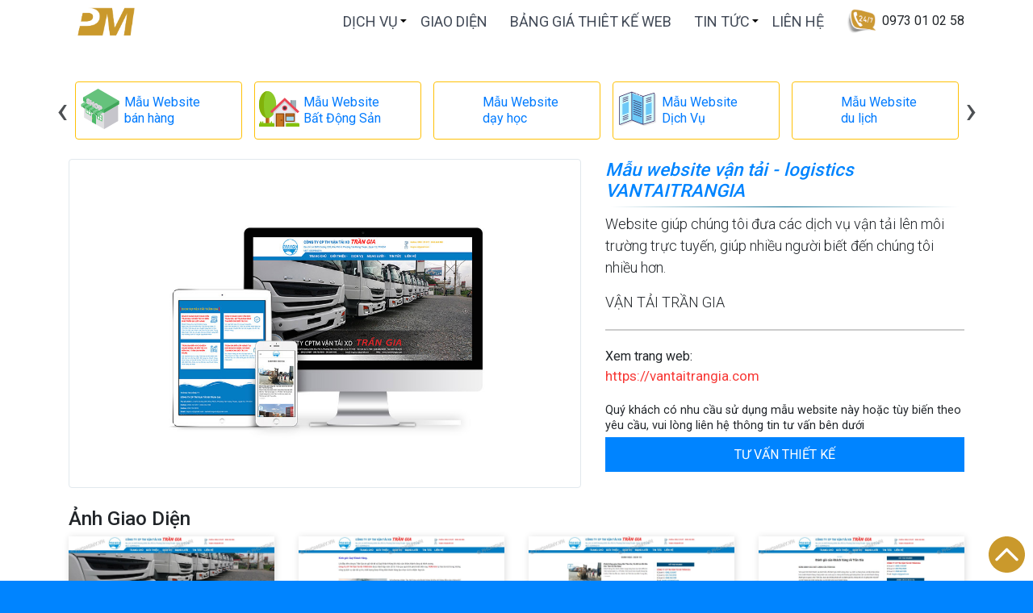

--- FILE ---
content_type: text/html; charset=UTF-8
request_url: https://phongmy.vn/du-an/mau-website-van-tai-vantaitrangia/
body_size: 20808
content:
<!doctype html>
<html lang="vi" prefix="og: https://ogp.me/ns#">
<head>
    <meta charset="UTF-8">
    <meta name="viewport" content="width=device-width, initial-scale=1">
    <link rel="profile" href="https://gmpg.org/xfn/11">
<!-- <link rel="shortcut icon" type="image/png" href=""/> -->
    	<style>img:is([sizes="auto" i], [sizes^="auto," i]) { contain-intrinsic-size: 3000px 1500px }</style>
	
<!-- Tối ưu hóa công cụ tìm kiếm bởi Rank Math PRO - https://rankmath.com/ -->
<title>Mẫu website vận tải Trần Gia - Chuẩn SEO | Phong Mỹ Design</title>
<meta name="description" content="Mẫu website vận tải - logistics đẹp, nhẹ, tải trang nhanh, chi phí tối ưu và được thiết kế chuẩn SEO. có thể sử dụng làm website tin tức, website giới thiệu"/>
<meta name="robots" content="follow, index, max-snippet:-1, max-video-preview:-1, max-image-preview:large"/>
<link rel="canonical" href="https://phongmy.vn/du-an/mau-website-van-tai-vantaitrangia/" />
<meta property="og:locale" content="vi_VN" />
<meta property="og:type" content="article" />
<meta property="og:title" content="Mẫu website vận tải Trần Gia - Chuẩn SEO | Phong Mỹ Design" />
<meta property="og:description" content="Mẫu website vận tải - logistics đẹp, nhẹ, tải trang nhanh, chi phí tối ưu và được thiết kế chuẩn SEO. có thể sử dụng làm website tin tức, website giới thiệu" />
<meta property="og:url" content="https://phongmy.vn/du-an/mau-website-van-tai-vantaitrangia/" />
<meta property="og:site_name" content="Phong Mỹ Design" />
<meta property="article:tag" content="Logistics" />
<meta property="article:tag" content="Mẫu website dịch vụ" />
<meta property="article:tag" content="Mẫu website logistics" />
<meta property="article:tag" content="Mẫu website vận tải" />
<meta property="og:updated_time" content="2021-07-20T16:54:56+07:00" />
<meta property="og:image" content="https://phongmy.vn/wp-content/uploads/2020/11/mau-website-logistics.jpg" />
<meta property="og:image:secure_url" content="https://phongmy.vn/wp-content/uploads/2020/11/mau-website-logistics.jpg" />
<meta property="og:image:width" content="1024" />
<meta property="og:image:height" content="639" />
<meta property="og:image:alt" content="Mẫu website Logistics" />
<meta property="og:image:type" content="image/jpeg" />
<meta property="article:published_time" content="2020-11-09T11:15:19+07:00" />
<meta property="article:modified_time" content="2021-07-20T16:54:56+07:00" />
<meta name="twitter:card" content="summary_large_image" />
<meta name="twitter:title" content="Mẫu website vận tải Trần Gia - Chuẩn SEO | Phong Mỹ Design" />
<meta name="twitter:description" content="Mẫu website vận tải - logistics đẹp, nhẹ, tải trang nhanh, chi phí tối ưu và được thiết kế chuẩn SEO. có thể sử dụng làm website tin tức, website giới thiệu" />
<meta name="twitter:image" content="https://phongmy.vn/wp-content/uploads/2020/11/mau-website-logistics.jpg" />
<script type="application/ld+json" class="rank-math-schema-pro">{"@context":"https://schema.org","@graph":[{"@type":"Place","@id":"https://phongmy.vn/#place","geo":{"@type":"GeoCoordinates","latitude":"10.856292264418881","longitude":" 106.73811721889007"},"hasMap":"https://www.google.com/maps/search/?api=1&amp;query=10.856292264418881, 106.73811721889007","address":{"@type":"PostalAddress","streetAddress":"160/10A \u0110.\u1ea5p Th\u1edbi T\u00e2y 2, \u1ea5p Th\u1edbi T\u00e2y 2, X\u00e3 T\u00e2n Hi\u1ec7p,H.H\u00f3c M\u00f4n, TP.HCM","postalCode":"70000","addressCountry":"VIET NAM"}},{"@type":"Organization","@id":"https://phongmy.vn/#organization","name":"Phong M\u1ef9 Design","url":"https://phongmy.vn","email":"info@phongmy.vn","address":{"@type":"PostalAddress","streetAddress":"160/10A \u0110.\u1ea5p Th\u1edbi T\u00e2y 2, \u1ea5p Th\u1edbi T\u00e2y 2, X\u00e3 T\u00e2n Hi\u1ec7p,H.H\u00f3c M\u00f4n, TP.HCM","postalCode":"70000","addressCountry":"VIET NAM"},"logo":{"@type":"ImageObject","@id":"https://phongmy.vn/#logo","url":"https://phongmy.vn/wp-content/uploads/2020/05/phongmy.vn-logo.png","contentUrl":"https://phongmy.vn/wp-content/uploads/2020/05/phongmy.vn-logo.png","caption":"Phong M\u1ef9 Design","inLanguage":"vi","width":"1026","height":"486"},"contactPoint":[{"@type":"ContactPoint","telephone":"0973010258","contactType":"customer support"},{"@type":"ContactPoint","telephone":"0987345258","contactType":"customer support"}],"location":{"@id":"https://phongmy.vn/#place"}},{"@type":"WebSite","@id":"https://phongmy.vn/#website","url":"https://phongmy.vn","name":"Phong M\u1ef9 Design","publisher":{"@id":"https://phongmy.vn/#organization"},"inLanguage":"vi"},{"@type":"ImageObject","@id":"https://phongmy.vn/wp-content/uploads/2020/11/mau-website-logistics.jpg","url":"https://phongmy.vn/wp-content/uploads/2020/11/mau-website-logistics.jpg","width":"1024","height":"639","caption":"M\u1eabu website Logistics","inLanguage":"vi"},{"@type":"BreadcrumbList","@id":"https://phongmy.vn/du-an/mau-website-van-tai-vantaitrangia/#breadcrumb","itemListElement":[{"@type":"ListItem","position":"1","item":{"@id":"https://phongmy.vn","name":"Trang ch\u1ee7"}},{"@type":"ListItem","position":"2","item":{"@id":"https://phongmy.vn/duan/website-dich-vu/","name":"M\u1eabu Website D\u1ecbch V\u1ee5"}},{"@type":"ListItem","position":"3","item":{"@id":"https://phongmy.vn/du-an/mau-website-van-tai-vantaitrangia/","name":"M\u1eabu website v\u1eadn t\u1ea3i &#8211; logistics Tr\u1ea7n Gia"}}]},{"@type":"WebPage","@id":"https://phongmy.vn/du-an/mau-website-van-tai-vantaitrangia/#webpage","url":"https://phongmy.vn/du-an/mau-website-van-tai-vantaitrangia/","name":"M\u1eabu website v\u1eadn t\u1ea3i Tr\u1ea7n Gia - Chu\u1ea9n SEO | Phong M\u1ef9 Design","datePublished":"2020-11-09T11:15:19+07:00","dateModified":"2021-07-20T16:54:56+07:00","isPartOf":{"@id":"https://phongmy.vn/#website"},"primaryImageOfPage":{"@id":"https://phongmy.vn/wp-content/uploads/2020/11/mau-website-logistics.jpg"},"inLanguage":"vi","breadcrumb":{"@id":"https://phongmy.vn/du-an/mau-website-van-tai-vantaitrangia/#breadcrumb"}},{"@type":"Person","@id":"https://phongmy.vn/author/admin01/","name":"Phong M\u1ef9 Design","url":"https://phongmy.vn/author/admin01/","image":{"@type":"ImageObject","@id":"https://secure.gravatar.com/avatar/78376cba1a6704fb4968cf07567482ae1b0ac2ffad533852b3306e3cff437637?s=96&amp;d=mm&amp;r=g","url":"https://secure.gravatar.com/avatar/78376cba1a6704fb4968cf07567482ae1b0ac2ffad533852b3306e3cff437637?s=96&amp;d=mm&amp;r=g","caption":"Phong M\u1ef9 Design","inLanguage":"vi"},"sameAs":["https://phongmy.vn"],"worksFor":{"@id":"https://phongmy.vn/#organization"}},{"@type":"NewsArticle","headline":"M\u1eabu website v\u1eadn t\u1ea3i Tr\u1ea7n Gia - Chu\u1ea9n SEO | Phong M\u1ef9 Design","keywords":"M\u1eabu website v\u1eadn t\u1ea3i","datePublished":"2020-11-09T11:15:19+07:00","dateModified":"2021-07-20T16:54:56+07:00","articleSection":"M\u1eabu Website D\u1ecbch V\u1ee5","author":{"@id":"https://phongmy.vn/author/admin01/","name":"Phong M\u1ef9 Design"},"publisher":{"@id":"https://phongmy.vn/#organization"},"description":"M\u1eabu website v\u1eadn t\u1ea3i - logistics \u0111\u1eb9p, nh\u1eb9, t\u1ea3i trang nhanh, chi ph\u00ed t\u1ed1i \u01b0u v\u00e0 \u0111\u01b0\u1ee3c thi\u1ebft k\u1ebf chu\u1ea9n SEO. c\u00f3 th\u1ec3 s\u1eed d\u1ee5ng l\u00e0m website tin t\u1ee9c, website gi\u1edbi thi\u1ec7u","copyrightYear":"2021","copyrightHolder":{"@id":"https://phongmy.vn/#organization"},"name":"M\u1eabu website v\u1eadn t\u1ea3i Tr\u1ea7n Gia - Chu\u1ea9n SEO | Phong M\u1ef9 Design","@id":"https://phongmy.vn/du-an/mau-website-van-tai-vantaitrangia/#richSnippet","isPartOf":{"@id":"https://phongmy.vn/du-an/mau-website-van-tai-vantaitrangia/#webpage"},"image":{"@id":"https://phongmy.vn/wp-content/uploads/2020/11/mau-website-logistics.jpg"},"inLanguage":"vi","mainEntityOfPage":{"@id":"https://phongmy.vn/du-an/mau-website-van-tai-vantaitrangia/#webpage"}}]}</script>
<!-- /Plugin SEO WordPress Rank Math -->

<link rel='dns-prefetch' href='//cdn.jsdelivr.net' />
<link rel="alternate" type="application/rss+xml" title="Dòng thông tin Phong Mỹ Design &raquo;" href="https://phongmy.vn/feed/" />
<link rel="alternate" type="application/rss+xml" title="Phong Mỹ Design &raquo; Dòng bình luận" href="https://phongmy.vn/comments/feed/" />
<link rel='stylesheet/less' id='general-less' href='https://phongmy.vn/wp-content/themes/phong-my-design/assets/css/general.less?ver=6.8.3' media='all' />
<style id='classic-theme-styles-inline-css'>
/*! This file is auto-generated */
.wp-block-button__link{color:#fff;background-color:#32373c;border-radius:9999px;box-shadow:none;text-decoration:none;padding:calc(.667em + 2px) calc(1.333em + 2px);font-size:1.125em}.wp-block-file__button{background:#32373c;color:#fff;text-decoration:none}
</style>
<link rel='stylesheet' id='prismatic-blocks-css' href='https://phongmy.vn/wp-content/plugins/prismatic/css/styles-blocks.css?ver=6.8.3' media='all' />
<style id='global-styles-inline-css'>
:root{--wp--preset--aspect-ratio--square: 1;--wp--preset--aspect-ratio--4-3: 4/3;--wp--preset--aspect-ratio--3-4: 3/4;--wp--preset--aspect-ratio--3-2: 3/2;--wp--preset--aspect-ratio--2-3: 2/3;--wp--preset--aspect-ratio--16-9: 16/9;--wp--preset--aspect-ratio--9-16: 9/16;--wp--preset--color--black: #000000;--wp--preset--color--cyan-bluish-gray: #abb8c3;--wp--preset--color--white: #ffffff;--wp--preset--color--pale-pink: #f78da7;--wp--preset--color--vivid-red: #cf2e2e;--wp--preset--color--luminous-vivid-orange: #ff6900;--wp--preset--color--luminous-vivid-amber: #fcb900;--wp--preset--color--light-green-cyan: #7bdcb5;--wp--preset--color--vivid-green-cyan: #00d084;--wp--preset--color--pale-cyan-blue: #8ed1fc;--wp--preset--color--vivid-cyan-blue: #0693e3;--wp--preset--color--vivid-purple: #9b51e0;--wp--preset--gradient--vivid-cyan-blue-to-vivid-purple: linear-gradient(135deg,rgba(6,147,227,1) 0%,rgb(155,81,224) 100%);--wp--preset--gradient--light-green-cyan-to-vivid-green-cyan: linear-gradient(135deg,rgb(122,220,180) 0%,rgb(0,208,130) 100%);--wp--preset--gradient--luminous-vivid-amber-to-luminous-vivid-orange: linear-gradient(135deg,rgba(252,185,0,1) 0%,rgba(255,105,0,1) 100%);--wp--preset--gradient--luminous-vivid-orange-to-vivid-red: linear-gradient(135deg,rgba(255,105,0,1) 0%,rgb(207,46,46) 100%);--wp--preset--gradient--very-light-gray-to-cyan-bluish-gray: linear-gradient(135deg,rgb(238,238,238) 0%,rgb(169,184,195) 100%);--wp--preset--gradient--cool-to-warm-spectrum: linear-gradient(135deg,rgb(74,234,220) 0%,rgb(151,120,209) 20%,rgb(207,42,186) 40%,rgb(238,44,130) 60%,rgb(251,105,98) 80%,rgb(254,248,76) 100%);--wp--preset--gradient--blush-light-purple: linear-gradient(135deg,rgb(255,206,236) 0%,rgb(152,150,240) 100%);--wp--preset--gradient--blush-bordeaux: linear-gradient(135deg,rgb(254,205,165) 0%,rgb(254,45,45) 50%,rgb(107,0,62) 100%);--wp--preset--gradient--luminous-dusk: linear-gradient(135deg,rgb(255,203,112) 0%,rgb(199,81,192) 50%,rgb(65,88,208) 100%);--wp--preset--gradient--pale-ocean: linear-gradient(135deg,rgb(255,245,203) 0%,rgb(182,227,212) 50%,rgb(51,167,181) 100%);--wp--preset--gradient--electric-grass: linear-gradient(135deg,rgb(202,248,128) 0%,rgb(113,206,126) 100%);--wp--preset--gradient--midnight: linear-gradient(135deg,rgb(2,3,129) 0%,rgb(40,116,252) 100%);--wp--preset--font-size--small: 13px;--wp--preset--font-size--medium: 20px;--wp--preset--font-size--large: 36px;--wp--preset--font-size--x-large: 42px;--wp--preset--spacing--20: 0.44rem;--wp--preset--spacing--30: 0.67rem;--wp--preset--spacing--40: 1rem;--wp--preset--spacing--50: 1.5rem;--wp--preset--spacing--60: 2.25rem;--wp--preset--spacing--70: 3.38rem;--wp--preset--spacing--80: 5.06rem;--wp--preset--shadow--natural: 6px 6px 9px rgba(0, 0, 0, 0.2);--wp--preset--shadow--deep: 12px 12px 50px rgba(0, 0, 0, 0.4);--wp--preset--shadow--sharp: 6px 6px 0px rgba(0, 0, 0, 0.2);--wp--preset--shadow--outlined: 6px 6px 0px -3px rgba(255, 255, 255, 1), 6px 6px rgba(0, 0, 0, 1);--wp--preset--shadow--crisp: 6px 6px 0px rgba(0, 0, 0, 1);}:where(.is-layout-flex){gap: 0.5em;}:where(.is-layout-grid){gap: 0.5em;}body .is-layout-flex{display: flex;}.is-layout-flex{flex-wrap: wrap;align-items: center;}.is-layout-flex > :is(*, div){margin: 0;}body .is-layout-grid{display: grid;}.is-layout-grid > :is(*, div){margin: 0;}:where(.wp-block-columns.is-layout-flex){gap: 2em;}:where(.wp-block-columns.is-layout-grid){gap: 2em;}:where(.wp-block-post-template.is-layout-flex){gap: 1.25em;}:where(.wp-block-post-template.is-layout-grid){gap: 1.25em;}.has-black-color{color: var(--wp--preset--color--black) !important;}.has-cyan-bluish-gray-color{color: var(--wp--preset--color--cyan-bluish-gray) !important;}.has-white-color{color: var(--wp--preset--color--white) !important;}.has-pale-pink-color{color: var(--wp--preset--color--pale-pink) !important;}.has-vivid-red-color{color: var(--wp--preset--color--vivid-red) !important;}.has-luminous-vivid-orange-color{color: var(--wp--preset--color--luminous-vivid-orange) !important;}.has-luminous-vivid-amber-color{color: var(--wp--preset--color--luminous-vivid-amber) !important;}.has-light-green-cyan-color{color: var(--wp--preset--color--light-green-cyan) !important;}.has-vivid-green-cyan-color{color: var(--wp--preset--color--vivid-green-cyan) !important;}.has-pale-cyan-blue-color{color: var(--wp--preset--color--pale-cyan-blue) !important;}.has-vivid-cyan-blue-color{color: var(--wp--preset--color--vivid-cyan-blue) !important;}.has-vivid-purple-color{color: var(--wp--preset--color--vivid-purple) !important;}.has-black-background-color{background-color: var(--wp--preset--color--black) !important;}.has-cyan-bluish-gray-background-color{background-color: var(--wp--preset--color--cyan-bluish-gray) !important;}.has-white-background-color{background-color: var(--wp--preset--color--white) !important;}.has-pale-pink-background-color{background-color: var(--wp--preset--color--pale-pink) !important;}.has-vivid-red-background-color{background-color: var(--wp--preset--color--vivid-red) !important;}.has-luminous-vivid-orange-background-color{background-color: var(--wp--preset--color--luminous-vivid-orange) !important;}.has-luminous-vivid-amber-background-color{background-color: var(--wp--preset--color--luminous-vivid-amber) !important;}.has-light-green-cyan-background-color{background-color: var(--wp--preset--color--light-green-cyan) !important;}.has-vivid-green-cyan-background-color{background-color: var(--wp--preset--color--vivid-green-cyan) !important;}.has-pale-cyan-blue-background-color{background-color: var(--wp--preset--color--pale-cyan-blue) !important;}.has-vivid-cyan-blue-background-color{background-color: var(--wp--preset--color--vivid-cyan-blue) !important;}.has-vivid-purple-background-color{background-color: var(--wp--preset--color--vivid-purple) !important;}.has-black-border-color{border-color: var(--wp--preset--color--black) !important;}.has-cyan-bluish-gray-border-color{border-color: var(--wp--preset--color--cyan-bluish-gray) !important;}.has-white-border-color{border-color: var(--wp--preset--color--white) !important;}.has-pale-pink-border-color{border-color: var(--wp--preset--color--pale-pink) !important;}.has-vivid-red-border-color{border-color: var(--wp--preset--color--vivid-red) !important;}.has-luminous-vivid-orange-border-color{border-color: var(--wp--preset--color--luminous-vivid-orange) !important;}.has-luminous-vivid-amber-border-color{border-color: var(--wp--preset--color--luminous-vivid-amber) !important;}.has-light-green-cyan-border-color{border-color: var(--wp--preset--color--light-green-cyan) !important;}.has-vivid-green-cyan-border-color{border-color: var(--wp--preset--color--vivid-green-cyan) !important;}.has-pale-cyan-blue-border-color{border-color: var(--wp--preset--color--pale-cyan-blue) !important;}.has-vivid-cyan-blue-border-color{border-color: var(--wp--preset--color--vivid-cyan-blue) !important;}.has-vivid-purple-border-color{border-color: var(--wp--preset--color--vivid-purple) !important;}.has-vivid-cyan-blue-to-vivid-purple-gradient-background{background: var(--wp--preset--gradient--vivid-cyan-blue-to-vivid-purple) !important;}.has-light-green-cyan-to-vivid-green-cyan-gradient-background{background: var(--wp--preset--gradient--light-green-cyan-to-vivid-green-cyan) !important;}.has-luminous-vivid-amber-to-luminous-vivid-orange-gradient-background{background: var(--wp--preset--gradient--luminous-vivid-amber-to-luminous-vivid-orange) !important;}.has-luminous-vivid-orange-to-vivid-red-gradient-background{background: var(--wp--preset--gradient--luminous-vivid-orange-to-vivid-red) !important;}.has-very-light-gray-to-cyan-bluish-gray-gradient-background{background: var(--wp--preset--gradient--very-light-gray-to-cyan-bluish-gray) !important;}.has-cool-to-warm-spectrum-gradient-background{background: var(--wp--preset--gradient--cool-to-warm-spectrum) !important;}.has-blush-light-purple-gradient-background{background: var(--wp--preset--gradient--blush-light-purple) !important;}.has-blush-bordeaux-gradient-background{background: var(--wp--preset--gradient--blush-bordeaux) !important;}.has-luminous-dusk-gradient-background{background: var(--wp--preset--gradient--luminous-dusk) !important;}.has-pale-ocean-gradient-background{background: var(--wp--preset--gradient--pale-ocean) !important;}.has-electric-grass-gradient-background{background: var(--wp--preset--gradient--electric-grass) !important;}.has-midnight-gradient-background{background: var(--wp--preset--gradient--midnight) !important;}.has-small-font-size{font-size: var(--wp--preset--font-size--small) !important;}.has-medium-font-size{font-size: var(--wp--preset--font-size--medium) !important;}.has-large-font-size{font-size: var(--wp--preset--font-size--large) !important;}.has-x-large-font-size{font-size: var(--wp--preset--font-size--x-large) !important;}
:where(.wp-block-post-template.is-layout-flex){gap: 1.25em;}:where(.wp-block-post-template.is-layout-grid){gap: 1.25em;}
:where(.wp-block-columns.is-layout-flex){gap: 2em;}:where(.wp-block-columns.is-layout-grid){gap: 2em;}
:root :where(.wp-block-pullquote){font-size: 1.5em;line-height: 1.6;}
</style>
<link rel='stylesheet' id='kk-star-ratings-css' href='https://phongmy.vn/wp-content/plugins/kk-star-ratings/src/core/public/css/kk-star-ratings.min.css?ver=5.4.10.2' media='all' />
<link rel='stylesheet' id='leaflet-css-css' href='https://phongmy.vn/wp-content/plugins/meow-lightbox/app/style.min.css?ver=1754024444' media='all' />
<link rel='stylesheet' id='jquery.contactus.css-css' href='https://phongmy.vn/wp-content/plugins/ar-contactus/res/css/jquery.contactus.min.css?ver=2.0.5' media='all' />
<link rel='stylesheet' id='contactus.generated.desktop.css-css' href='https://phongmy.vn/wp-content/plugins/ar-contactus/res/css/generated-desktop.css?ver=1754024444' media='all' />
<link rel='stylesheet' id='phong-my-design-style-css' href='https://phongmy.vn/wp-content/themes/phong-my-design/style.css?ver=9.9' media='all' />
<link rel='stylesheet' id='bootstrap-css' href='https://phongmy.vn/wp-content/themes/phong-my-design/assets/bootstrap/bootstrap.min.css?ver=9.9' media='all' />
<link rel='stylesheet' id='awesome-css' href='https://phongmy.vn/wp-content/themes/phong-my-design/assets/awesome/all.min.css?ver=9.9' media='all' />
<link rel='stylesheet' id='owl1-css' href='https://phongmy.vn/wp-content/themes/phong-my-design/assets/owl2/owl.carousel.min.css?ver=9.9' media='all' />
<link rel='stylesheet' id='owl2-css' href='https://phongmy.vn/wp-content/themes/phong-my-design/assets/owl2/owl.theme.default.min.css?ver=9.9' media='all' />
<link rel='stylesheet' id='aos-css-css' href='https://phongmy.vn/wp-content/themes/phong-my-design/assets/css/aos.css?ver=9.9' media='all' />
<link rel='stylesheet' id='fancybox-css' href='//cdn.jsdelivr.net/gh/fancyapps/fancybox@3.5.7/dist/jquery.fancybox.min.css?ver=9.9' media='all' />
<link rel='stylesheet' id='fixedtoc-style-css' href='https://phongmy.vn/wp-content/plugins/fixed-toc/frontend/assets/css/ftoc.min.css?ver=3.1.20' media='all' />
<style id='fixedtoc-style-inline-css'>
.ftwp-in-post#ftwp-container-outer { height: auto; } #ftwp-container.ftwp-wrap #ftwp-contents { width: 250px; height: auto; } .ftwp-in-post#ftwp-container-outer #ftwp-contents { height: auto; } .ftwp-in-post#ftwp-container-outer.ftwp-float-none #ftwp-contents { width: auto; } #ftwp-container.ftwp-wrap #ftwp-trigger { width: 50px; height: 50px; font-size: 30px; } #ftwp-container #ftwp-trigger.ftwp-border-medium { font-size: 29px; } #ftwp-container.ftwp-wrap #ftwp-header { font-size: 20px; font-family: inherit; } #ftwp-container.ftwp-wrap #ftwp-header-title { font-weight: bold; } #ftwp-container.ftwp-wrap #ftwp-list { font-size: 14px; font-family: inherit; } #ftwp-container #ftwp-list.ftwp-liststyle-decimal .ftwp-anchor::before { font-size: 14px; } #ftwp-container #ftwp-list.ftwp-strong-first>.ftwp-item>.ftwp-anchor .ftwp-text { font-size: 15.4px; } #ftwp-container #ftwp-list.ftwp-strong-first.ftwp-liststyle-decimal>.ftwp-item>.ftwp-anchor::before { font-size: 15.4px; } #ftwp-container.ftwp-wrap #ftwp-trigger { color: #333; background: rgba(243,243,243,0.95); } #ftwp-container.ftwp-wrap #ftwp-trigger { border-color: rgba(51,51,51,0.95); } #ftwp-container.ftwp-wrap #ftwp-contents { border-color: rgba(51,51,51,0.95); } #ftwp-container.ftwp-wrap #ftwp-header { color: #333; background: rgba(243,243,243,0.95); } #ftwp-container.ftwp-wrap #ftwp-contents:hover #ftwp-header { background: #f3f3f3; } #ftwp-container.ftwp-wrap #ftwp-list { color: #333; background: rgba(243,243,243,0.95); } #ftwp-container.ftwp-wrap #ftwp-contents:hover #ftwp-list { background: #f3f3f3; } #ftwp-container.ftwp-wrap #ftwp-list .ftwp-anchor:hover { color: #00A368; } #ftwp-container.ftwp-wrap #ftwp-list .ftwp-anchor:focus, #ftwp-container.ftwp-wrap #ftwp-list .ftwp-active, #ftwp-container.ftwp-wrap #ftwp-list .ftwp-active:hover { color: #fff; } #ftwp-container.ftwp-wrap #ftwp-list .ftwp-text::before { background: rgba(221,51,51,0.95); } .ftwp-heading-target::before { background: rgba(221,51,51,0.95); }
</style>
<script src="https://phongmy.vn/wp-includes/js/dist/hooks.min.js?ver=4d63a3d491d11ffd8ac6" id="wp-hooks-js"></script>
<script src="https://phongmy.vn/wp-includes/js/dist/i18n.min.js?ver=5e580eb46a90c2b997e6" id="wp-i18n-js"></script>
<script id="wp-i18n-js-after">
wp.i18n.setLocaleData( { 'text direction\u0004ltr': [ 'ltr' ] } );
</script>
<script id="mwl-build-js-js-extra">
var mwl_settings = {"api_url":"https:\/\/phongmy.vn\/wp-json\/meow-lightbox\/v1\/","rest_nonce":"a26822b68f","plugin_url":"https:\/\/phongmy.vn\/wp-content\/plugins\/meow-lightbox\/classes\/","settings":{"rtf_slider_fix":false,"engine":"default","backdrop_opacity":85,"theme":"dark","orientation":"auto","selector":".entry-content, .gallery, .mgl-gallery, .wp-block-gallery,  .wp-block-image","selector_ahead":false,"deep_linking":false,"deep_linking_slug":"mwl","social_sharing":false,"social_sharing_facebook":true,"social_sharing_twitter":true,"social_sharing_pinterest":true,"separate_galleries":false,"animation_toggle":"none","animation_speed":"normal","low_res_placeholder":false,"wordpress_big_image":false,"right_click_protection":true,"magnification":true,"anti_selector":".blog, .archive, .emoji, .attachment-post-image, .no-lightbox","preloading":false,"download_link":false,"caption_source":"caption","caption_ellipsis":true,"exif":{"title":true,"caption":true,"camera":true,"lens":true,"date":false,"date_timezone":false,"shutter_speed":true,"aperture":true,"focal_length":true,"iso":true,"keywords":false},"slideshow":{"enabled":false,"timer":3000},"map":{"enabled":false}}};
</script>
<script src="https://phongmy.vn/wp-content/plugins/meow-lightbox/app/lightbox.js?ver=1754024444" id="mwl-build-js-js"></script>
<script src="https://phongmy.vn/wp-includes/js/jquery/jquery.min.js?ver=3.7.1" id="jquery-core-js"></script>
<script src="https://phongmy.vn/wp-includes/js/jquery/jquery-migrate.min.js?ver=3.4.1" id="jquery-migrate-js"></script>
<script id="jquery.contactus-js-extra">
var arCUVars = {"url":"https:\/\/phongmy.vn\/wp-admin\/admin-ajax.php","version":"2.0.5","_wpnonce":"<input type=\"hidden\" id=\"_wpnonce\" name=\"_wpnonce\" value=\"5bfb5088bc\" \/><input type=\"hidden\" name=\"_wp_http_referer\" value=\"\/du-an\/mau-website-van-tai-vantaitrangia\/\" \/>"};
</script>
<script src="https://phongmy.vn/wp-content/plugins/ar-contactus/res/js/jquery.contactus.min.js?ver=2.0.5" id="jquery.contactus-js"></script>
<script src="https://phongmy.vn/wp-content/plugins/ar-contactus/res/js/scripts.js?ver=2.0.5" id="jquery.contactus.scripts-js"></script>
<link rel="https://api.w.org/" href="https://phongmy.vn/wp-json/" /><link rel="alternate" title="JSON" type="application/json" href="https://phongmy.vn/wp-json/wp/v2/du-an/740" /><link rel="EditURI" type="application/rsd+xml" title="RSD" href="https://phongmy.vn/xmlrpc.php?rsd" />
<meta name="generator" content="WordPress 6.8.3" />
<link rel='shortlink' href='https://phongmy.vn/?p=740' />
<link rel="alternate" title="oNhúng (JSON)" type="application/json+oembed" href="https://phongmy.vn/wp-json/oembed/1.0/embed?url=https%3A%2F%2Fphongmy.vn%2Fdu-an%2Fmau-website-van-tai-vantaitrangia%2F" />
<link rel="alternate" title="oNhúng (XML)" type="text/xml+oembed" href="https://phongmy.vn/wp-json/oembed/1.0/embed?url=https%3A%2F%2Fphongmy.vn%2Fdu-an%2Fmau-website-van-tai-vantaitrangia%2F&#038;format=xml" />
<script type="text/javascript">
           var ajax_url = "https://phongmy.vn/wp-admin/admin-ajax.php";
           var IMGJSPATH = "https://phongmy.vn/wp-content/themes/phong-my-design/assets/img/";
         </script><!-- Google Tag Manager -->
<script>(function(w,d,s,l,i){w[l]=w[l]||[];w[l].push({'gtm.start':
new Date().getTime(),event:'gtm.js'});var f=d.getElementsByTagName(s)[0],
j=d.createElement(s),dl=l!='dataLayer'?'&l='+l:'';j.async=true;j.src=
'https://www.googletagmanager.com/gtm.js?id='+i+dl;f.parentNode.insertBefore(j,f);
})(window,document,'script','dataLayer','GTM-5MM5M9M');</script>
<!-- End Google Tag Manager -->
</head>
<body data-rsssl=1 class="wp-singular du-an-template-default single single-du-an postid-740 wp-theme-phong-my-design has-ftoc"><script type="application/javascript" id="mwl-data-script">
var mwl_data = {"745":{"success":true,"file":"https:\/\/phongmy.vn\/wp-content\/uploads\/2020\/11\/mau-website-logistics.jpg","file_srcset":"https:\/\/phongmy.vn\/wp-content\/uploads\/2020\/11\/mau-website-logistics.jpg 1024w, https:\/\/phongmy.vn\/wp-content\/uploads\/2020\/11\/mau-website-logistics-768x479.jpg 768w","file_sizes":"(max-width: 1024px) 100vw, 1024px","dimension":{"width":1024,"height":639},"download_link":"https:\/\/phongmy.vn\/wp-content\/uploads\/2020\/11\/mau-website-logistics.jpg","data":{"id":745,"title":"M\u1eabu website Logistics","caption":"M\u1eabu website Logistics","description":"M\u1eabu website Logistics","gps":"N\/A","copyright":"N\/A","camera":"N\/A","date":"","lens":"N\/A","aperture":"N\/A","focal_length":"N\/A","iso":"N\/A","shutter_speed":"N\/A","keywords":"N\/A"}},"1205":{"success":true,"file":"https:\/\/phongmy.vn\/wp-content\/uploads\/2021\/07\/thiet-ke-website-theo-yeu-cau-1.jpg","file_srcset":"https:\/\/phongmy.vn\/wp-content\/uploads\/2021\/07\/thiet-ke-website-theo-yeu-cau-1.jpg 940w, https:\/\/phongmy.vn\/wp-content\/uploads\/2021\/07\/thiet-ke-website-theo-yeu-cau-1-768x644.jpg 768w","file_sizes":"(max-width: 940px) 100vw, 940px","dimension":{"width":940,"height":788},"download_link":"https:\/\/phongmy.vn\/wp-content\/uploads\/2021\/07\/thiet-ke-website-theo-yeu-cau-1.jpg","data":{"id":1205,"title":"thiet-ke-website-theo-yeu-cau","caption":"","description":"","gps":"N\/A","copyright":"N\/A","camera":"N\/A","date":"","lens":"N\/A","aperture":"N\/A","focal_length":"N\/A","iso":"N\/A","shutter_speed":"N\/A","keywords":"N\/A"}},"1218":{"success":true,"file":"https:\/\/phongmy.vn\/wp-content\/uploads\/2021\/07\/cong-nghe-ao-hoa-lxc-la-gi.jpg","file_srcset":"https:\/\/phongmy.vn\/wp-content\/uploads\/2021\/07\/cong-nghe-ao-hoa-lxc-la-gi.jpg 829w, https:\/\/phongmy.vn\/wp-content\/uploads\/2021\/07\/cong-nghe-ao-hoa-lxc-la-gi-768x374.jpg 768w","file_sizes":"(max-width: 829px) 100vw, 829px","dimension":{"width":829,"height":404},"download_link":"https:\/\/phongmy.vn\/wp-content\/uploads\/2021\/07\/cong-nghe-ao-hoa-lxc-la-gi.jpg","data":{"id":1218,"title":"C\u00f4ng ngh\u1ec7 \u1ea3o h\u00f3a LXC tr\u00ean VPS l\u00e0 g\u00ec ?","caption":"C\u00f4ng ngh\u1ec7 \u1ea3o h\u00f3a LXC tr\u00ean VPS l\u00e0 g\u00ec ?","description":"C\u00f4ng ngh\u1ec7 \u1ea3o h\u00f3a LXC tr\u00ean VPS l\u00e0 g\u00ec ?","gps":"N\/A","copyright":"N\/A","camera":"N\/A","date":"","lens":"N\/A","aperture":"N\/A","focal_length":"N\/A","iso":"N\/A","shutter_speed":"N\/A","keywords":"N\/A"}},"1536":{"success":true,"file":"https:\/\/phongmy.vn\/wp-content\/uploads\/2021\/08\/co-nen-su-dung-dich-vu-thiet-ke-website-gia-re.jpg","file_srcset":"https:\/\/phongmy.vn\/wp-content\/uploads\/2021\/08\/co-nen-su-dung-dich-vu-thiet-ke-website-gia-re.jpg 1200w, https:\/\/phongmy.vn\/wp-content\/uploads\/2021\/08\/co-nen-su-dung-dich-vu-thiet-ke-website-gia-re-768x403.jpg 768w, https:\/\/phongmy.vn\/wp-content\/uploads\/2021\/08\/co-nen-su-dung-dich-vu-thiet-ke-website-gia-re-400x210.jpg 400w","file_sizes":"(max-width: 1200px) 100vw, 1200px","dimension":{"width":1200,"height":630},"download_link":"https:\/\/phongmy.vn\/wp-content\/uploads\/2021\/08\/co-nen-su-dung-dich-vu-thiet-ke-website-gia-re.jpg","data":{"id":1536,"title":"C\u00f3 n\u00ean s\u1eed d\u1ee5ng d\u1ecbch v\u1ee5 thi\u1ebft k\u1ebf website gi\u00e1 r\u1ebb ?","caption":"C\u00f3 n\u00ean s\u1eed d\u1ee5ng d\u1ecbch v\u1ee5 thi\u1ebft k\u1ebf website gi\u00e1 r\u1ebb ?","description":"C\u00f3 n\u00ean s\u1eed d\u1ee5ng d\u1ecbch v\u1ee5 thi\u1ebft k\u1ebf website gi\u00e1 r\u1ebb ?","gps":"N\/A","copyright":"N\/A","camera":"N\/A","date":"","lens":"N\/A","aperture":"N\/A","focal_length":"N\/A","iso":"N\/A","shutter_speed":"N\/A","keywords":"N\/A"}},"1970":{"success":true,"file":"https:\/\/phongmy.vn\/wp-content\/uploads\/2021\/09\/kiem-tra-website-voi-google-insight.jpg","file_srcset":"https:\/\/phongmy.vn\/wp-content\/uploads\/2021\/09\/kiem-tra-website-voi-google-insight.jpg 1000w, https:\/\/phongmy.vn\/wp-content\/uploads\/2021\/09\/kiem-tra-website-voi-google-insight-768x400.jpg 768w","file_sizes":"(max-width: 1000px) 100vw, 1000px","dimension":{"width":1000,"height":521},"download_link":"https:\/\/phongmy.vn\/wp-content\/uploads\/2021\/09\/kiem-tra-website-voi-google-insight.jpg","data":{"id":1970,"title":"kiem-tra-website-voi-google-insight","caption":"","description":"","gps":"N\/A","copyright":"N\/A","camera":"N\/A","date":"","lens":"N\/A","aperture":"N\/A","focal_length":"N\/A","iso":"N\/A","shutter_speed":"N\/A","keywords":"N\/A"}},"2331":{"success":true,"file":"https:\/\/phongmy.vn\/wp-content\/uploads\/2021\/12\/10-viec-can-lam-sau-khi-cai-dat-wordpress-4.jpg","file_srcset":"https:\/\/phongmy.vn\/wp-content\/uploads\/2021\/12\/10-viec-can-lam-sau-khi-cai-dat-wordpress-4.jpg 1200w, https:\/\/phongmy.vn\/wp-content\/uploads\/2021\/12\/10-viec-can-lam-sau-khi-cai-dat-wordpress-4-768x513.jpg 768w","file_sizes":"(max-width: 1200px) 100vw, 1200px","dimension":{"width":1200,"height":801},"download_link":"https:\/\/phongmy.vn\/wp-content\/uploads\/2021\/12\/10-viec-can-lam-sau-khi-cai-dat-wordpress-4.jpg","data":{"id":2331,"title":"10-viec-can-lam-sau-khi-cai-dat-wordpress-4","caption":"","description":"","gps":"N\/A","copyright":"N\/A","camera":"N\/A","date":"","lens":"N\/A","aperture":"N\/A","focal_length":"N\/A","iso":"N\/A","shutter_speed":"N\/A","keywords":"N\/A"}},"1694":{"success":true,"file":"https:\/\/phongmy.vn\/wp-content\/uploads\/2021\/08\/dich-vu-dang-ky-website-voi-bo-cong-thuong.jpg","file_srcset":"https:\/\/phongmy.vn\/wp-content\/uploads\/2021\/08\/dich-vu-dang-ky-website-voi-bo-cong-thuong.jpg 900w, https:\/\/phongmy.vn\/wp-content\/uploads\/2021\/08\/dich-vu-dang-ky-website-voi-bo-cong-thuong-768x515.jpg 768w","file_sizes":"(max-width: 900px) 100vw, 900px","dimension":{"width":900,"height":603},"download_link":"https:\/\/phongmy.vn\/wp-content\/uploads\/2021\/08\/dich-vu-dang-ky-website-voi-bo-cong-thuong.jpg","data":{"id":1694,"title":"D\u1ecbch V\u1ee5 \u0110\u0103ng K\u00fd B\u1ed9 C\u00f4ng Th\u01b0\u01a1ng Cho Website","caption":"D\u1ecbch V\u1ee5 \u0110\u0103ng K\u00fd B\u1ed9 C\u00f4ng Th\u01b0\u01a1ng Cho Website","description":"D\u1ecbch V\u1ee5 \u0110\u0103ng K\u00fd B\u1ed9 C\u00f4ng Th\u01b0\u01a1ng Cho Website","gps":"N\/A","copyright":"N\/A","camera":"N\/A","date":"","lens":"N\/A","aperture":"N\/A","focal_length":"N\/A","iso":"N\/A","shutter_speed":"N\/A","keywords":"N\/A"}}};
</script>
       
<!-- Google Tag Manager (noscript) -->
<noscript><iframe src="https://www.googletagmanager.com/ns.html?id=GTM-5MM5M9M"
height="0" width="0" style="display:none;visibility:hidden"></iframe></noscript>
<!-- End Google Tag Manager (noscript) -->
<header class="">
    <div class="main-menu wow11 fadeIn11">
        <div class="container">
            <nav class="navbar navbar-expand-lg navbar-dark bg-transparent">
                <a class="navbar-brand logo" data-aos111="fade-down" href="https://phongmy.vn">
                                        <img src="https://phongmy.vn/wp-content/uploads/2020/05/phongmy.vn-logo.png" alt="Thiet ke website Phong My"/>
                </a>
                <button class="navbar-toggler" type="button" data-toggle="collapse"
                        data-target="#navbarSupportedContent"
                        aria-controls="navbarSupportedContent" aria-expanded="false" aria-label="Toggle navigation">
                    <span class="navbar-toggler-icon">
                    </span>
                </button>
                <div class="collapse navbar-collapse" id="navbarSupportedContent">
					<ul id="primary-menu" class="navbar-nav ml-auto"><li id="menu-item-234" class="menu-item menu-item-type-custom menu-item-object-custom menu-item-has-children menu-item-234 nav-item"><a class="nav-link"href="#">DỊCH VỤ</a>
<ul class="sub-menu">
	<li id="menu-item-235" class="menu-item menu-item-type-post_type menu-item-object-page menu-item-235 nav-item"><a class="nav-link"href="https://phongmy.vn/thiet-ke-website/">Dịch vụ Thiết Kế Website</a></li>
	<li id="menu-item-347" class="menu-item menu-item-type-post_type menu-item-object-page menu-item-347 nav-item"><a class="nav-link"href="https://phongmy.vn/viet-noi-dung-website/">Viết nội dung website</a></li>
	<li id="menu-item-404" class="menu-item menu-item-type-post_type menu-item-object-page menu-item-404 nav-item"><a class="nav-link"href="https://phongmy.vn/quan-tri-website/">Dịch vụ Quản Trị Website</a></li>
	<li id="menu-item-1323" class="menu-item menu-item-type-post_type menu-item-object-page menu-item-1323 nav-item"><a class="nav-link"href="https://phongmy.vn/email-doanh-nghiep/">Email Doanh Nghiệp</a></li>
	<li id="menu-item-445" class="menu-item menu-item-type-post_type menu-item-object-page menu-item-445 nav-item"><a class="nav-link"href="https://phongmy.vn/hosting/">SSD Hosting</a></li>
	<li id="menu-item-471" class="menu-item menu-item-type-post_type menu-item-object-page menu-item-471 nav-item"><a class="nav-link"href="https://phongmy.vn/vps/">Cloud VPS</a></li>
	<li id="menu-item-1215" class="menu-item menu-item-type-post_type menu-item-object-page menu-item-1215 nav-item"><a class="nav-link"href="https://phongmy.vn/ten-mien/">Tên miền &#8211; Domain</a></li>
</ul>
</li>
<li id="menu-item-519" class="menu-item menu-item-type-post_type menu-item-object-page menu-item-519 nav-item"><a class="nav-link"href="https://phongmy.vn/kho-giao-dien-mau/">GIAO DIỆN</a></li>
<li id="menu-item-2449" class="menu-item menu-item-type-post_type menu-item-object-page menu-item-2449 nav-item"><a class="nav-link"href="https://phongmy.vn/bang-gia-thiet-ke-website/">BẢNG GIÁ THIÊT KẾ WEB</a></li>
<li id="menu-item-520" class="menu-item menu-item-type-custom menu-item-object-custom menu-item-has-children menu-item-520 nav-item"><a class="nav-link"href="#">TIN TỨC</a>
<ul class="sub-menu">
	<li id="menu-item-240" class="menu-item menu-item-type-taxonomy menu-item-object-category menu-item-240 nav-item"><a class="nav-link"href="https://phongmy.vn/category/tin-tuc/">Tin tức</a></li>
	<li id="menu-item-241" class="menu-item menu-item-type-taxonomy menu-item-object-category menu-item-241 nav-item"><a class="nav-link"href="https://phongmy.vn/category/tin-khuyen-mai/">Tin khuyến mãi</a></li>
	<li id="menu-item-1176" class="menu-item menu-item-type-taxonomy menu-item-object-category menu-item-1176 nav-item"><a class="nav-link"href="https://phongmy.vn/category/huong-dan/">Hướng dẫn</a></li>
	<li id="menu-item-1797" class="menu-item menu-item-type-taxonomy menu-item-object-category menu-item-1797 nav-item"><a class="nav-link"href="https://phongmy.vn/category/thu-thuat-wordpress/">Thủ Thuật WordPress</a></li>
</ul>
</li>
<li id="menu-item-245" class="menu-item menu-item-type-post_type menu-item-object-page menu-item-245 nav-item"><a class="nav-link"href="https://phongmy.vn/lien-he/">LIÊN HỆ</a></li>
</ul>                <div class="top_hotline">
                    <img src="https://phongmy.vn/wp-content/themes/phong-my-design/assets/img/hotline-call.png" alt="Hotline tư vấn phongmy.vn"/> 0973 01 02 58
                </div>
                </div>
            </nav>
        </div>
    </div>
    <!-- mobile -->
        <!-- end mobile -->
</header>
	<main id="primary" class="site-main">
		<section class="section owl-duan pt-5">
    <div class="container">
        <div class="row">
            <div class="col-md-12">
                <div class="owl-carousel owl-danhmuc-duan">
                                        <div class="innercat website-ban-hang">
                        <a href="https://phongmy.vn/duan/website-ban-hang/">
                            <span class="rounded border border-warning">
                                Mẫu Website<br/>bán hàng                              </span>
                        </a>
                    </div>
                                        <div class="innercat website-bat-dong-san">
                        <a href="https://phongmy.vn/duan/website-bat-dong-san/">
                            <span class="rounded border border-warning">
                                Mẫu Website<br/>Bất Động Sản                             </span>
                        </a>
                    </div>
                                        <div class="innercat website-day-hoc">
                        <a href="https://phongmy.vn/duan/website-day-hoc/">
                            <span class="rounded border border-warning">
                                Mẫu Website<br/>dạy học                              </span>
                        </a>
                    </div>
                                        <div class="innercat website-dich-vu">
                        <a href="https://phongmy.vn/duan/website-dich-vu/">
                            <span class="rounded border border-warning">
                                Mẫu Website<br/>Dịch Vụ                              </span>
                        </a>
                    </div>
                                        <div class="innercat website-du-lich">
                        <a href="https://phongmy.vn/duan/website-du-lich/">
                            <span class="rounded border border-warning">
                                Mẫu Website<br/>du lịch                              </span>
                        </a>
                    </div>
                                        <div class="innercat website-tin-tuc">
                        <a href="https://phongmy.vn/duan/website-tin-tuc/">
                            <span class="rounded border border-warning">
                                Mẫu Website<br/>Tin Tức                              </span>
                        </a>
                    </div>
                                    </div>
            </div>
        </div>







        <!-- moi xoa -->





        <!-- show parent tax from child -->
            </div>
</section>

<br />


<div class="container">
    <div class="row">
        <!-- breadcrumb -->
        <div class="col-md-12">
                    </div>
        <!-- breadcrumb -->

        <div class="col-md-7">
            <div class="featured-img text-center">
                <img width="1024" height="639" src="https://phongmy.vn/wp-content/uploads/2020/11/mau-website-logistics.jpg" class="attachment-full size-full wp-image-745 wp-post-image" alt="Mẫu website vận tải &#8211; logistics Trần Gia" decoding="async" srcset="https://phongmy.vn/wp-content/uploads/2020/11/mau-website-logistics.jpg 1024w, https://phongmy.vn/wp-content/uploads/2020/11/mau-website-logistics-768x479.jpg 768w" sizes="(max-width: 1024px) 100vw, 1024px" data-mwl-img-id="745" title="Mẫu website vận tải - logistics Trần Gia 2">            </div>
        </div>


        <div class="col-md-5">
            <section class="sidebar-feedback clearfix">
                <h1 class="duan-title">
                    Mẫu website vận tải - logistics VANTAITRANGIA</h1>
                <hr
                    style="border: 0; height: 1px; opacity: 1; background-image: linear-gradient(to right, rgba(0, 0, 0, 0), rgb(2, 103, 142), rgba(0, 0, 0, 0));">
                <!--                <div class="sidebar-title">Cảm nhận khách hàng</div>-->
                <div class="content">
                    <p>Website giúp chúng tôi đưa các dịch vụ vận tải lên môi trường trực tuyến, giúp nhiều người biết đến chúng tôi nhiều hơn.</p>
                </div>
                <div class="author">
                    VẬN TẢI TRẦN GIA                </div>
            </section>

                        <section class="view-site clearfix">
                Xem trang web: <a href="https://vantaitrangia.com" target="_blank" rel="nofollow noopener">
                    https://vantaitrangia.com                </a>

                            </section>



            <section class="tuvan">
                <span style="    display: block;    line-height: 1.2rem;    margin-bottom: 5px;    font-size: 0.9rem;">Quý khách có nhu cầu sử dụng mẫu website này hoặc tùy biến theo yêu cầu, vui lòng liên hệ thông
                    tin tư vấn bên dưới</span>
                <div class="btn-action">
                    <a href="https://zalo.me/0973010258" target="_blank">
                        <button type="button" class="btn-tuvan">TƯ VẤN THIẾT KẾ</button>
                    </a>
                </div>
            </section>
            

        </div>
        <!-- end col 5 -->

        <!--gallery-->
                <div class="col-lg-12 tab pt-4 pb-5">
            <div class="row" id="wrap_gallery">
                <div class="col-lg-12 layoutTitle">
                    <h2>Ảnh Giao Diện</h2>
                </div>
                                <!--wrap one-->
                <div class="col-lg-3 is_content_demo pb-3">
                    <div class="product-small is_web_demo">
                        <div class="box-image is_web_demo"
                            style="background: url(https://phongmy.vn/wp-content/uploads/2021/07/mau-website-vantai-logistics-vantaitrangia-trangchu.jpg)">
                            <div class="wrap_txt_theme">
                                <a data-fancybox="gallery" data-type="image"
                                    data-caption="Trang Chủ"
                                    href="https://phongmy.vn/wp-content/uploads/2021/07/mau-website-vantai-logistics-vantaitrangia-trangchu.jpg" class="demo_link">XEM NGAY</a>
                            </div>
                        </div>
                        <div class="gallery_text text-center p-1">Trang Chủ</div>
                    </div>
                </div>
                <!--end wrap one-->
                                <!--wrap one-->
                <div class="col-lg-3 is_content_demo pb-3">
                    <div class="product-small is_web_demo">
                        <div class="box-image is_web_demo"
                            style="background: url(https://phongmy.vn/wp-content/uploads/2021/07/mau-website-vantai-logistics-vantaitrangia-gioithieu.jpg)">
                            <div class="wrap_txt_theme">
                                <a data-fancybox="gallery" data-type="image"
                                    data-caption="Giới Thiệu"
                                    href="https://phongmy.vn/wp-content/uploads/2021/07/mau-website-vantai-logistics-vantaitrangia-gioithieu.jpg" class="demo_link">XEM NGAY</a>
                            </div>
                        </div>
                        <div class="gallery_text text-center p-1">Giới Thiệu</div>
                    </div>
                </div>
                <!--end wrap one-->
                                <!--wrap one-->
                <div class="col-lg-3 is_content_demo pb-3">
                    <div class="product-small is_web_demo">
                        <div class="box-image is_web_demo"
                            style="background: url(https://phongmy.vn/wp-content/uploads/2021/07/mau-website-vantai-logistics-vantaitrangia-dichvu.jpg)">
                            <div class="wrap_txt_theme">
                                <a data-fancybox="gallery" data-type="image"
                                    data-caption="Danh Mục"
                                    href="https://phongmy.vn/wp-content/uploads/2021/07/mau-website-vantai-logistics-vantaitrangia-dichvu.jpg" class="demo_link">XEM NGAY</a>
                            </div>
                        </div>
                        <div class="gallery_text text-center p-1">Danh Mục</div>
                    </div>
                </div>
                <!--end wrap one-->
                                <!--wrap one-->
                <div class="col-lg-3 is_content_demo pb-3">
                    <div class="product-small is_web_demo">
                        <div class="box-image is_web_demo"
                            style="background: url(https://phongmy.vn/wp-content/uploads/2021/07/mau-website-vantai-logistics-vantaitrangia-chitiet.jpg)">
                            <div class="wrap_txt_theme">
                                <a data-fancybox="gallery" data-type="image"
                                    data-caption="Chi tiết"
                                    href="https://phongmy.vn/wp-content/uploads/2021/07/mau-website-vantai-logistics-vantaitrangia-chitiet.jpg" class="demo_link">XEM NGAY</a>
                            </div>
                        </div>
                        <div class="gallery_text text-center p-1">Chi tiết</div>
                    </div>
                </div>
                <!--end wrap one-->
                                <!--wrap one-->
                <div class="col-lg-3 is_content_demo pb-3">
                    <div class="product-small is_web_demo">
                        <div class="box-image is_web_demo"
                            style="background: url(https://phongmy.vn/wp-content/uploads/2021/07/mau-website-vantai-logistics-vantaitrangia-lienhe.jpg)">
                            <div class="wrap_txt_theme">
                                <a data-fancybox="gallery" data-type="image"
                                    data-caption="Liên Hệ"
                                    href="https://phongmy.vn/wp-content/uploads/2021/07/mau-website-vantai-logistics-vantaitrangia-lienhe.jpg" class="demo_link">XEM NGAY</a>
                            </div>
                        </div>
                        <div class="gallery_text text-center p-1">Liên Hệ</div>
                    </div>
                </div>
                <!--end wrap one-->
                            </div>
            <!--wrap one-->
        </div>
                <!--end gallery-->

        <!-- main content -->
        <div class="col-lg-9 content-duan entry-content">
            <hr
                style="border: 0; height: 1px; opacity: 1; background-image: linear-gradient(to right, rgba(0, 0, 0, 0), rgb(2, 103, 142), rgba(0, 0, 0, 0));">
            <div id="ftwp-postcontent"><p><strong>Mẫu website dịch vụ vận tải</strong> là các mẫu website dành cho cá nhân hoặc doanh nghiệp hoạt động trong các lĩnh vực <strong>vận chuyển,</strong> <strong>logistics, giao vận, chuyển phát&#8230;</strong> <strong>Website dịch vụ vận tải</strong> giúp thu hút được nhiều khách hàng và tạo dựng thương hiệu riêng cho bạn. Nếu doanh nghiệp đang có nhu cầu xây dựng 1 website đầy đủ các chức năng, bạn có thể tham khảo các <strong>mẫu website vận tải </strong>tại Phongmy.vn.</p>
<div id="ftwp-container-outer" class="ftwp-in-post ftwp-float-none"><div id="ftwp-container" class="ftwp-wrap ftwp-hidden-state ftwp-minimize ftwp-middle-right"><button type="button" id="ftwp-trigger" class="ftwp-shape-round ftwp-border-medium" title="click To Maximize The Table Of Contents"><span class="ftwp-trigger-icon ftwp-icon-number"></span></button><nav id="ftwp-contents" class="ftwp-shape-square ftwp-border-medium"><header id="ftwp-header" class="ftwp-header-clickable"><span id="ftwp-header-control" class="ftwp-icon-number"></span><button type="button" id="ftwp-header-minimize" class="ftwp-icon-expand" aria-labelledby="ftwp-header-title"></button><h4 id="ftwp-header-title">NỘI DUNG CHÍNH</h4></header><ol id="ftwp-list" class="ftwp-liststyle-decimal ftwp-effect-sweep-to-right ftwp-list-nest ftwp-strong-first ftwp-colexp ftwp-colexp-icon"><li class="ftwp-item"><a class="ftwp-anchor" href="#ftoc-heading-1"><span class="ftwp-text">#Mẫu website vận tải &#8211; logistics</span></a></li><li class="ftwp-item"><a class="ftwp-anchor" href="#ftoc-heading-2-2"><span class="ftwp-text">Vì sao nên dùng mẫu website vận tải của Phong Mỹ Design</span></a></li><li class="ftwp-item"><a class="ftwp-anchor" href="#ftoc-heading-4"><span class="ftwp-text">Thanh toán 1 lần</span></a></li><li class="ftwp-item"><a class="ftwp-anchor" href="#ftoc-heading-5"><span class="ftwp-text">Bảo hành dài lâu</span></a></li><li class="ftwp-item"><a class="ftwp-anchor" href="#ftoc-heading-5-2"><span class="ftwp-text">Ai nên sử dụng mẫu website logistics</span></a></li></ol></nav></div></div><h2 id="ftoc-heading-1" class="ftwp-heading">#Mẫu website vận tải &#8211; logistics</h2>
<p><strong>Mẫu website Vận Tải</strong> Trần Gia có đầy đủ chức năng của 1 website tin tức cơ bản: Các trang, danh mục, bài viết, quản lý thẻ, tìm kiếm dữ liệu. Quản lý menu, quản lý logo, cũng như các thông số chung của website như: số điện thoại, email, địa chỉ&#8230;</p>
<p>Việc xây dựng website vận tải / logistics dựa trên giao diện mẫu khá tối ưu cho các cá nhân, doanh nghiệp về chi phí triển khai cũng như thời gian hoàn thành. Khi sử dụng mẫu website vận tải, chúng tôi chỉ cần từ 1 &#8211; 2 ngày để nâng cấp phiên bản, thay đổi thông tin sang thông tin của quý khách cần sử dụng và bàn giao, hướng dẫn sử dụng cho quý khách.</p>
<figure id="attachment_745" aria-describedby="caption-attachment-745" style="width: 1024px" class="wp-caption aligncenter"><a href="https://phongmy.vn/wp-content/uploads/2020/11/mau-website-logistics.jpg"><img decoding="async" class="wp-image-745 size-full" src="https://phongmy.vn/wp-content/uploads/2020/11/mau-website-logistics.jpg" alt="Mẫu website vận tải - logistics chuẩn SEO" width="1024" height="639" title="Mẫu website vận tải - logistics Trần Gia 3" srcset="https://phongmy.vn/wp-content/uploads/2020/11/mau-website-logistics.jpg 1024w, https://phongmy.vn/wp-content/uploads/2020/11/mau-website-logistics-768x479.jpg 768w" sizes="(max-width: 1024px) 100vw, 1024px" data-mwl-img-id="745" /></a><figcaption id="caption-attachment-745" class="wp-caption-text">Mẫu website vận tải &#8211; logistics chuẩn SEO</figcaption></figure>
<p>&nbsp;</p>
<h2 id="ftoc-heading-2-2" class="ftwp-heading ftwp-heading ftwp-heading">Vì sao nên dùng mẫu website vận tải của Phong Mỹ Design</h2>
<ul>
<li>Website thiết kế chuẩn <a href="https://vi.wikipedia.org/wiki/T%E1%BB%91i_%C6%B0u_h%C3%B3a_c%C3%B4ng_c%E1%BB%A5_t%C3%ACm_ki%E1%BA%BFm" target="_blank" rel="noopener">SEO Onpage</a></li>
<li>Thiết kế trải nghiệm người dùng tốt.</li>
<li>Giao diện gọn gàng, đẹp mắt.</li>
<li>Hỗ trợ bán buôn sản phẩm và hiển thị tin tức</li>
<li>Hỗ trợ Form nhận báo giá</li>
<li>Hỗ trợ giao diện mobile gọn gàng khác biệt với giao diện trên máy tính bàn.</li>
<li>Được hỗ trợ 5 <a href="https://phongmy.vn/email-doanh-nghiep/"><strong>email theo tên miền</strong></a> miễn phí trị giá hơn <strong>20,000,000đ</strong> và không giới hạn thời gian sử dụng</li>
<li>Tặng miễn phí tên miền .com / .net / .info và SSD hosting trong 1 năm đầu tiên.</li>
</ul>
<p>&nbsp;</p>
<h2 id="ftoc-heading-4" class="ftwp-heading ftwp-heading ftwp-heading ftwp-heading">Thanh toán 1 lần</h2>
<ul>
<li>Thanh toán chi phí thiết kế 1 lần duy nhất cho việc thiết kế giao diện và chức năng như đã thống nhất trong hợp đồng. (Sẽ chia làm 2 đợt thanh toán 50% lúc ký HĐ và 50% lúc bàn giao và hướng dẫn sử dụng website).</li>
<li>Ngoài ra Phong Mỹ cam kết sẽ không phát sinh các chi phí khác. Ngoại trừ trường hợp khách hàng muốn có các thay đổi lớn về chức năng và giao diện so với ban đầu.</li>
<li>Khách hàng chỉ thanh toán 1 lần duy nhất khi <a href="https://phongmy.vn/"><strong>Thiết kế website</strong></a></li>
<li>Chi phí hàng năm chỉ còn lại gia hạn tên miền và SSD <strong><a href="https://phongmy.vn/hosting/">Hosting</a> </strong>hoặc <a href="https://phongmy.vn/vps"><strong>VPS</strong></a></li>
</ul>
<p>&nbsp;</p>
<h2 id="ftoc-heading-5" class="ftwp-heading ftwp-heading ftwp-heading">Bảo hành dài lâu</h2>
<p>Bảo hành lỗi trên website toàn diện 2 năm đầu tiên miễn phí cho tất cả website. Từ năm thứ 3, chi phí bảo trì:<strong> 1,500,000đ / Năm</strong></p>
<p>&nbsp;</p>
<h2 id="ftoc-heading-5-2" class="ftwp-heading ftwp-heading ftwp-heading ftwp-heading">Ai nên sử dụng mẫu website logistics</h2>
<p>Với Giao diện website mẫu logistic, các cá nhân, doanh nghiệp có thể sử dụng cho các mục đích khác nhau:</p>
<ul>
<li>Website trình bày tin tức.</li>
<li>Website giới thiệu dịch vụ cho cá nhân, doanh nghiệp</li>
<li>Website bố cáo thông tin…</li>
</ul>
<p>Bên cạnh đó, nếu các doanh nghiệp cần thiết kế giao diện riêng biệt cho website vận tải cho doanh nghiệp nhằm thúc đẩy các hoạt động kinh doanh, Phong Mỹ sẽ hỗ trợ bạn <a href="https://phongmy.vn/dich-vu-thiet-ke-website-theo-yeu-cau/"><strong>thiết kế website theo yêu cầu</strong></a> hoặc <a href="https://phongmy.vn/thiet-ke-website-van-tai-chuan-seo/">thiết kế website vận tải</a> theo yêu cầu , với hơn 6 năm kinh nghiệm về lĩnh vực thiết kế website và CNTT, chúng tôi hoàn toàn có thể giúp bạn…</p>
<p>Để xem thêm các <a href="https://phongmy.vn/duan/website-dich-vu/"><strong>mẫu website dịch vụ</strong></a> khác quý khách vui lòng tham khảo <a href="https://phongmy.vn/kho-giao-dien-mau/">kho giao diện mẫu</a></p>
</div>            <div class="infochung p-3 mb-3">
                <p class="padding">Thông tin liên hệ, hỗ trợ trực tuyến - PHONG MỸ DESIGN</p>
                <p class="cpname"><b>CÔNG TY TNHH TMDV PHONG MỸ</b></p>
                <p class="cp_call">Hotline / Zalo: <b>0973.01.02.58</b> - <b>0987.34.52.58</b></p>
                <p class="cp_email">Email: <b><a href="mailto:info@phongmy.vn">info@phongmy.vn</a></b></p>
                <p class="cp_email">Website: <b><a href="https://phongmy.vn">www.phongmy.vn</a></b></p>
                <p class="cp_diachi">Địa chỉ: <b>160/10A Đ.ấp Thới Tây 2, ấp Thới Tây 2, Xã Tân Hiệp,H.Hóc Môn,
                        TP.HCM</b></p>
                <p class="cp_diachi">MST: <b>0316093547</b></p>
            </div>
        </div>
        <!-- end main content -->

        <!--            sidebar-->
        <div class="col-lg-3 sidebar">
            
<aside id="secondary" class="widget-area">
	<section id="search-4" class="widget widget_search"><form role="search" method="get" id="searchform" class="searchform" action="https://phongmy.vn/" >
	<div class="input-group mb-3">
		<input name="s" type="text" class="form-control" placeholder="Nhập từ khóa..."/>
			<div class="input-group-append">
				<button class="btn btn-warning" type="submit">Tìm</button>
			</div>
		</div>
    </form></section><section id="media_image-2" class="widget widget_media_image"><a href="https://phongmy.vn/dich-vu-thiet-ke-website-theo-yeu-cau/"><img width="768" height="644" src="https://phongmy.vn/wp-content/uploads/2021/07/thiet-ke-website-theo-yeu-cau-1-768x644.jpg" class="image wp-image-1205  attachment-medium size-medium" alt="thiết kế website theo yêu cầu phongmy.vn" style="max-width: 100%; height: auto;" decoding="async" loading="lazy" srcset="https://phongmy.vn/wp-content/uploads/2021/07/thiet-ke-website-theo-yeu-cau-1-768x644.jpg 768w, https://phongmy.vn/wp-content/uploads/2021/07/thiet-ke-website-theo-yeu-cau-1.jpg 940w" sizes="auto, (max-width: 768px) 100vw, 768px" data-mwl-img-id="1205" /></a></section><section id="custom_html-2" class="widget_text widget widget_custom_html"><h3 class="widget-title">Hỗ Trợ Nhanh</h3><div class="textwidget custom-html-widget"><div class="hotronhanh">
	<div class="hotro phone"><i class="fas fa-phone-square-alt"></i><img src="https://phongmy.vn/wp-content/themes/phong-my-design/assets/img/zalo.png" alt="lien he zalo"/> 0973.01.02.58</div>
	<div class="hotro phone"><i class="fas fa-phone-square-alt"></i><img src="https://phongmy.vn/wp-content/themes/phong-my-design/assets/img/zalo.png" alt="lien he zalo"/> 0987.34.52.58</div>
	<div class="clearfix"></div>
</div></div></section><section id="widget_category_posts-3" class="widget widget_widget_category_posts"><h3 class="widget-title">TIN MỚI</h3><div class="wrapWidgetPosts">					
					<article id="post-1217" class="mb-4 post-1217 post type-post status-publish format-standard has-post-thumbnail hentry category-tin-tuc tag-ao-hoa-lxc post-ftoc">
                        <img width="400" height="210" src="https://phongmy.vn/wp-content/uploads/2021/07/cong-nghe-ao-hoa-lxc-la-gi-400x210.jpg" class="attachment-thumbnail size-thumbnail wp-image-1218 wp-post-image" alt="Công nghệ ảo hóa LXC trên VPS là gì ?" title="Công nghệ ảo hóa LXC trên VPS là gì ?" decoding="async" loading="lazy" data-mwl-img-id="1218" />						<div class="entry-header">
							<h6 class="entry-title">
							<a href="https://phongmy.vn/cong-nghe-ao-hoa-lxc-tren-vps-la-gi/" rel="bookmark">Công nghệ ảo hóa LXC trên VPS là gì ?</a></h6>						</div><!-- .entry-header -->
					</article><!-- #post-## -->
										
					<article id="post-1531" class="mb-4 post-1531 post type-post status-publish format-standard has-post-thumbnail hentry category-tin-tuc tag-co-nen-dung-web-gia-re tag-web-gia-re post-ftoc">
                        <img width="400" height="210" src="https://phongmy.vn/wp-content/uploads/2021/08/co-nen-su-dung-dich-vu-thiet-ke-website-gia-re-400x210.jpg" class="attachment-thumbnail size-thumbnail wp-image-1536 wp-post-image" alt="Có nên sử dụng dịch vụ thiết kế website giá rẻ ?" title="Có nên sử dụng dịch vụ thiết kế website giá rẻ ?" decoding="async" loading="lazy" srcset="https://phongmy.vn/wp-content/uploads/2021/08/co-nen-su-dung-dich-vu-thiet-ke-website-gia-re-400x210.jpg 400w, https://phongmy.vn/wp-content/uploads/2021/08/co-nen-su-dung-dich-vu-thiet-ke-website-gia-re-768x403.jpg 768w, https://phongmy.vn/wp-content/uploads/2021/08/co-nen-su-dung-dich-vu-thiet-ke-website-gia-re.jpg 1200w" sizes="auto, (max-width: 400px) 100vw, 400px" data-mwl-img-id="1536" />						<div class="entry-header">
							<h6 class="entry-title">
							<a href="https://phongmy.vn/co-nen-su-dung-dich-vu-thiet-ke-website-gia-re/" rel="bookmark">Có nên sử dụng dịch vụ thiết kế website giá rẻ ?</a></h6>						</div><!-- .entry-header -->
					</article><!-- #post-## -->
										
					<article id="post-1988" class="mb-4 post-1988 post type-post status-publish format-standard has-post-thumbnail hentry category-tin-tuc tag-tang-toc-wordpress post-ftoc">
                        <img width="400" height="210" src="https://phongmy.vn/wp-content/uploads/2021/09/kiem-tra-website-voi-google-insight-400x210.jpg" class="attachment-thumbnail size-thumbnail wp-image-1970 wp-post-image" alt="Các công cụ kiểm tra tốc độ website miễn phí" title="Các công cụ kiểm tra tốc độ website miễn phí" decoding="async" loading="lazy" data-mwl-img-id="1970" />						<div class="entry-header">
							<h6 class="entry-title">
							<a href="https://phongmy.vn/cac-cong-cu-kiem-tra-toc-do-website-mien-phi/" rel="bookmark">Các công cụ kiểm tra tốc độ website miễn phí</a></h6>						</div><!-- .entry-header -->
					</article><!-- #post-## -->
										
					<article id="post-2311" class="mb-4 post-2311 post type-post status-publish format-standard has-post-thumbnail hentry category-tin-tuc tag-cai-dat-wordpress post-ftoc">
                        <img width="400" height="210" src="https://phongmy.vn/wp-content/uploads/2021/12/10-viec-can-lam-sau-khi-cai-dat-wordpress-4-400x210.jpg" class="attachment-thumbnail size-thumbnail wp-image-2331 wp-post-image" alt="10 việc cần làm sau khi cài đặt WordPress" title="10 việc cần làm sau khi cài đặt WordPress" decoding="async" loading="lazy" data-mwl-img-id="2331" />						<div class="entry-header">
							<h6 class="entry-title">
							<a href="https://phongmy.vn/10-viec-can-lam-sau-khi-cai-dat-wordpress/" rel="bookmark">10 việc cần làm sau khi cài đặt WordPress</a></h6>						</div><!-- .entry-header -->
					</article><!-- #post-## -->
										
					<article id="post-1689" class="mb-4 post-1689 post type-post status-publish format-standard has-post-thumbnail hentry category-tin-tuc tag-dang-ky-bo-cong-thuong post-ftoc">
                        <img width="400" height="210" src="https://phongmy.vn/wp-content/uploads/2021/08/dich-vu-dang-ky-website-voi-bo-cong-thuong-400x210.jpg" class="attachment-thumbnail size-thumbnail wp-image-1694 wp-post-image" alt="Dịch Vụ Đăng Ký Bộ Công Thương Cho Website 2022" title="Dịch Vụ Đăng Ký Bộ Công Thương Cho Website 2022" decoding="async" loading="lazy" data-mwl-img-id="1694" />						<div class="entry-header">
							<h6 class="entry-title">
							<a href="https://phongmy.vn/dich-vu-dang-ky-bo-cong-thuong/" rel="bookmark">Dịch Vụ Đăng Ký Bộ Công Thương Cho Website 2022</a></h6>						</div><!-- .entry-header -->
					</article><!-- #post-## -->
					</div></section><section id="custom_html-3" class="widget_text widget widget_custom_html"><div class="textwidget custom-html-widget"></div></section></aside><!-- #secondary -->
        </div>
        <!--            sidebar-->
    </div>
    <!-- end row -->
</div>
<script type="text/javascript" src="//s7.addthis.com/js/300/addthis_widget.js#pubid=ra-5f9aef41218e1770"></script>
	</main><!-- #main -->
<div class="ajax_processing"></div>

    <link rel="stylesheet/less" type="text/css" href="https://phongmy.vn/wp-content/themes/phong-my-design/assets/css/single.less"/>
	

<!-- Full Width Gradient CTA -->
<section class="call-action py-5 bg-gadient-orange" id="goingay">
    <div class="container">
        <div class="row">
            <div class="col-sm-12 col-md-12">
                <div class="as-cta-desc text-center">
                    <h2 class="font-weight-normal text-white" data-aos="fade-up">BẠN CẦN TƯ VẤN THÊM ?</h2>
                    <p class="mb-0 text-white"/>
                    Luôn đặt mình vào vị trí của khách hàng nên chúng tôi hiểu rằng: hỗ trợ thông tin chính xác &
                    nhanh chóng là điều cực kỳ quan trọng.<br/>
                    Nếu bạn cần sự trợ giúp chúng tôi sẵn sàng phục vụ.
                    </p>
                    <div class="hotline-hotro mt-2 mb-2">

                        <div class="btn btn-primary mr-2">
                            <a class="float-md-none float-sm-left" target="_blank" href="https://zalo.me/0973010258">
                                <i class="sprite zalo_action"></i> Tư vấn
                            </a>
                        </div>

                        <div class="btn btn-primary mr-2">
                            <a class="float-md-none float-sm-left" target="_blank" href="https://zalo.me/0987345258">
                                <i class="sprite zalo_action"></i> Tư vấn
                            </a>
                        </div>

                        <div class="btn btn-primary mr-2">
                            <a class="float-md-none float-sm-left" target="_blank" href="https://m.me/phongmy.vn/">
                                <i class="sprite mess_action"></i> Tư vấn
                            </a>
                        </div>

                        <div class="btn btn-primary mr-2">
                            <a href="tel:0987345258" class="float-md-none float-sm-left">
                                <i class="sprite call_action"></i>
                                0987 34 52 58
                            </a>
                        </div>

                        <div class="btn btn-primary mr-2">
                            <a href="tel:0973010258" class="float-md-none float-sm-left">
                                <i class="sprite call_action"></i>
                                0973 01 02 58
                            </a>
                        </div>


                    </div>
                </div>
            </div>
        </div>
    </div>
</section>
<!-- Full Width Gradient CTA -->

<footer class="page-footer font-small blue pt-4">
    <!-- Footer Links -->
    <div class="container-fluid">
        <!-- Grid row -->
        <div class="row">
            <!-- Grid column -->
            <div class="col-lg-5 col-md-7 mt-md-0 mt-3">
                <!-- Content -->
                <h5 class="text-uppercase text-white">CÔNG TY TNHH TMDV PHONG MỸ</h5>
                <p>Là đơn vị cung cấp giải pháp thiết kế website chuẩn SEO & chuyên nghiệp tại Hồ Chí Minh.<br/>
                Với hơn 6 năm kinh nghiệm trong lĩnh vực CNTT. 
                </p>
                <p class="mb-2">
                    <img src="https://phongmy.vn/wp-content/themes/phong-my-design/assets/img/location.svg" alt="Văn phòng công ty Phong Mỹ Design ở Hóc Môn"/>
                    160/10A Đ.ấp Thới Tây 2, ấp Thới Tây 2, Xã Tân Hiệp,H.Hóc Môn, TP.HCM
                </p>

                <p class="mb-2"><img src="https://phongmy.vn/wp-content/themes/phong-my-design/assets/img/email.svg" alt="email công ty Phong Mỹ Design"/>
                    info@phongmy.vn</p>

                <p class="mb-2">Công ty TNHH TMDV Phong Mỹ GPKD số 0316093547 cấp ngày 09/01/2020 - Sở KHĐT TP.HCM.</p>

            </div>
            <!-- Grid column -->

            <hr class="clearfix w-100 d-md-none pb-3">

            <!-- Grid column -->

            <div class="col-lg-2 col-md-5 mb-md-0 mb-3">
                <h5 class="text-uppercase text-white">HỖ TRỢ ONLINE</h5>
                <ul class="list-unstyled">
                    <li class="hotline mb-2" title="Hotline Hỗ trợ: 0973 01 02 58">
                        <a href="tel:0973010258" class="text-white">
                            0973 01 02 58</a>
                    </li>
                    <li class="hotline mb-2" title="Hotline tư vấn: 0978 34 52 58">
                        <a href="tel:0987345258" class="text-white">
                            0987 34 52 58</a>
                    </li>
                    <li>
                        <a href="http://online.gov.vn/Home/WebDetails/83128" target="_blank">
                        <img src="https://phongmy.vn/wp-content/themes/phong-my-design/assets/img/bocongthuong_phongmy.vn.png" alt="Thiết kế website chuẩn SEO"/>
                        </a>
                    </li>
                </ul>
            </div>

            <div class="col-lg-2 col-md-6 mb-md-0 mb-3 mt-lg-0 mt-md-5 mt-5">
                <h5 class="text-uppercase text-white">DỊCH VỤ CSKH</h5>
                <ul class="list-unstyled">
                    <li class="mb-1"><a href="https://phongmy.vn/thanh-toan">Thông tin thanh toán</a></li>
                    <li><a href="https://phongmy.vn/dich-vu-thiet-ke-website-doanh-nghiep">Thiết kế website doanh nghiệp</a></li>
                    <li class="mb-1"><a href=https://phongmy.vn/thiet-ke-landing-page-chuyen-nghiep">Thiết kế landing page</a></li>
                    <li class="mb-1"><a href="https://phongmy.vn/dich-vu-thiet-ke-website-wordpress-chuan-seo">Thiết kế website WordPress</a></li>
                    <li class="mb-1"><a href="https://phongmy.vn/thiet-ke-website-ban-hang-chuan-seo/">Thiết kế website bán hàng</a></li>
                </ul>
            </div>

            <div class="col-lg-2 col-md-6 mb-md-0 mb-3 mt-lg-0 mt-md-5 mt-5">
                <h5 class="text-uppercase text-white">CHÍNH SÁCH CHUNG</h5>
                <ul class="list-unstyled">
                    <li class="mb-1"><a href="https://phongmy.vn/chinh-sach-hoan-tien">Chính sách hoàn tiền</a></li>
                    <li class="mb-1"><a href="https://phongmy.vn/chinh-sach-bao-mat">Chính sách bảo mật</a></li>
                    <li class="mb-1"><a href="https://phongmy.vn/quy-dinh-su-dung-dich-vu">Quy định sử dụng dịch vụ</a>
                    </li>
                    <li class="socialIcons">
                        <a href="https://facebook.com/phongmy.vn" target="_blank">
                            <img src="https://phongmy.vn/wp-content/themes/phong-my-design/assets/img/fanpage.png" alt="Theo dõi fanpage phongmy.vn"/>
                        </a>
                        <a href="//www.dmca.com/Protection/Status.aspx?ID=fac2deed-4544-45a0-a529-6bab5ea8e4e9"
                           title="DMCA.com Protection Status" class="dmca-badge"> <img
                                    src="https://images.dmca.com/Badges/dmca-badge-w150-5x1-10.png?ID=fac2deed-4544-45a0-a529-6bab5ea8e4e9"
                                    alt="DMCA.com Protection Status"/></a>
                        <script src="https://images.dmca.com/Badges/DMCABadgeHelper.min.js"></script>
                    </li>
                </ul>
            </div>
            <!-- Grid column -->
        </div>
        <!-- Grid row -->
    </div>
    <!-- Footer Links -->
    <div class="footer-copyright text-center py-3">© 2021 by <a href="https://phongmy.vn"> Phong Mỹ Design</a>
    </div>
</footer>
<script>
    WebFontConfig = {
        typekit: {},
        google: {
            families: ['Roboto:300,400,500,700']
        }
    };
    (function (d) {
        var wf = d.createElement('script'), s = d.scripts[0];
        wf.src = 'https://ajax.googleapis.com/ajax/libs/webfont/1.6.16/webfont.js';
        s.parentNode.insertBefore(wf, s);
    })(document);
</script>
<script type="speculationrules">
{"prefetch":[{"source":"document","where":{"and":[{"href_matches":"\/*"},{"not":{"href_matches":["\/wp-*.php","\/wp-admin\/*","\/wp-content\/uploads\/*","\/wp-content\/*","\/wp-content\/plugins\/*","\/wp-content\/themes\/phong-my-design\/*","\/*\\?(.+)"]}},{"not":{"selector_matches":"a[rel~=\"nofollow\"]"}},{"not":{"selector_matches":".no-prefetch, .no-prefetch a"}}]},"eagerness":"conservative"}]}
</script>

<div id="arcontactus"></div>
                        
    <script src="https://phongmy.vn/wp-content/plugins/ar-contactus/res/js/jquery.maskedinput.min.js?version=2.0.5"></script>
<script type="text/javascript" id="arcu-main-js">
    var zaloWidgetInterval;
var tawkToInterval;
var tawkToHideInterval;
var skypeWidgetInterval;
var lcpWidgetInterval;
var closePopupTimeout;
var lzWidgetInterval;
var paldeskInterval;
var arcuOptions;
var hideCustomerChatInterval;
var _arCuTimeOut = null;
var arCuPromptClosed = false;
var _arCuWelcomeTimeOut = null;
var arCuMenuOpenedOnce = false;
var arcItems = [];
    var Tawk_API=Tawk_API||{}, Tawk_LoadStart=new Date();
window.addEventListener('load', function(){
    jQuery('#arcontactus').remove();
    var $arcuWidget = jQuery('<div>', {
        id: 'arcontactus'
    });
    jQuery('body').append($arcuWidget);
            arCuClosedCookie = arCuGetCookie('arcu-closed');
        jQuery('#arcontactus').on('arcontactus.init', function(){
        jQuery('#arcontactus').addClass('arcuAnimated').addClass('flipInY');

        setTimeout(function(){
            jQuery('#arcontactus').removeClass('flipInY');
        }, 1000);
                if (jQuery.mask && jQuery.mask.definitions) {
            jQuery.mask.definitions['#'] = "[0-9]";
        }
                    jQuery('#arcu-form-callback form').append(arCUVars._wpnonce);
                             
                             
                             
                                            jQuery('#arcu-form-email form').append(arCUVars._wpnonce);
                             
                             
                             
                             
                                                    jQuery('#arcontactus').on('arcontactus.successSendFormData', function(event, data){
                            });
                    jQuery('#arcontactus').on('arcontactus.successSendFormData', function(event, data){
                            });
                jQuery('#arcontactus').on('arcontactus.errorSendFormData', function(event, data){
            if (data.data && data.data.message) {
                alert(data.data.message);
            }
        });
        jQuery('#arcontactus').on('arcontactus.hideFrom', function(){
            clearTimeout(closePopupTimeout);
        });
                            });
    jQuery('#arcontactus').on('arcontactus.closeMenu', function(){
        arCuCreateCookie('arcumenu-closed', 1, 1);
    });
                        var arcItem = {};
                    arcItem.id = 'msg-item-7';
                                        arcItem.class = 'msg-item-phone';
        arcItem.title = "Ms. Thảo Trang";
                            arcItem.icon = '<svg xmlns="http://www.w3.org/2000/svg" viewBox="0 0 512 512"><path fill="currentColor" d="M493.4 24.6l-104-24c-11.3-2.6-22.9 3.3-27.5 13.9l-48 112c-4.2 9.8-1.4 21.3 6.9 28l60.6 49.6c-36 76.7-98.9 140.5-177.2 177.2l-49.6-60.6c-6.8-8.3-18.2-11.1-28-6.9l-112 48C3.9 366.5-2 378.1.6 389.4l24 104C27.1 504.2 36.7 512 48 512c256.1 0 464-207.5 464-464 0-11.2-7.7-20.9-18.6-23.4z"></path></svg>';
                            arcItem.includeIconToSlider = true;
         
                    arcItem.href = 'tel:0987345258';
                        arcItem.color = '#3EB891';
        arcItems.push(arcItem);
                    var arcItem = {};
                    arcItem.id = 'msg-item-10';
                                        arcItem.class = 'msg-item-phone';
        arcItem.title = "Mr. Đức Nghĩa";
                            arcItem.icon = '<svg xmlns="http://www.w3.org/2000/svg" viewBox="0 0 512 512"><path fill="currentColor" d="M493.4 24.6l-104-24c-11.3-2.6-22.9 3.3-27.5 13.9l-48 112c-4.2 9.8-1.4 21.3 6.9 28l60.6 49.6c-36 76.7-98.9 140.5-177.2 177.2l-49.6-60.6c-6.8-8.3-18.2-11.1-28-6.9l-112 48C3.9 366.5-2 378.1.6 389.4l24 104C27.1 504.2 36.7 512 48 512c256.1 0 464-207.5 464-464 0-11.2-7.7-20.9-18.6-23.4z"></path></svg>';
                            arcItem.includeIconToSlider = true;
         
                    arcItem.href = 'tel:0973010258';
                        arcItem.color = '#FF1129';
        arcItems.push(arcItem);
                    var arcItem = {};
                    arcItem.id = 'msg-item-13';
                                        arcItem.class = 'msg-item-zalo';
        arcItem.title = "Ms. Thảo Trang";
                            arcItem.icon = '<svg xmlns="http://www.w3.org/2000/svg" viewBox="0 0 460.1 436.6"><path fill="currentColor" class="st0" d="M82.6 380.9c-1.8-.8-3.1-1.7-1-3.5 1.3-1 2.7-1.9 4.1-2.8 13.1-8.5 25.4-17.8 33.5-31.5 6.8-11.4 5.7-18.1-2.8-26.5C69 269.2 48.2 212.5 58.6 145.5 64.5 107.7 81.8 75 107 46.6c15.2-17.2 33.3-31.1 53.1-42.7 1.2-.7 2.9-.9 3.1-2.7-.4-1-1.1-.7-1.7-.7-33.7 0-67.4-.7-101 .2C28.3 1.7.5 26.6.6 62.3c.2 104.3 0 208.6 0 313 0 32.4 24.7 59.5 57 60.7 27.3 1.1 54.6.2 82 .1 2 .1 4 .2 6 .2H290c36 0 72 .2 108 0 33.4 0 60.5-27 60.5-60.3v-.6-58.5c0-1.4.5-2.9-.4-4.4-1.8.1-2.5 1.6-3.5 2.6-19.4 19.5-42.3 35.2-67.4 46.3-61.5 27.1-124.1 29-187.6 7.2-5.5-2-11.5-2.2-17.2-.8-8.4 2.1-16.7 4.6-25 7.1-24.4 7.6-49.3 11-74.8 6zm72.5-168.5c1.7-2.2 2.6-3.5 3.6-4.8 13.1-16.6 26.2-33.2 39.3-49.9 3.8-4.8 7.6-9.7 10-15.5 2.8-6.6-.2-12.8-7-15.2-3-.9-6.2-1.3-9.4-1.1-17.8-.1-35.7-.1-53.5 0-2.5 0-5 .3-7.4.9-5.6 1.4-9 7.1-7.6 12.8 1 3.8 4 6.8 7.8 7.7 2.4.6 4.9.9 7.4.8 10.8.1 21.7 0 32.5.1 1.2 0 2.7-.8 3.6 1-.9 1.2-1.8 2.4-2.7 3.5-15.5 19.6-30.9 39.3-46.4 58.9-3.8 4.9-5.8 10.3-3 16.3s8.5 7.1 14.3 7.5c4.6.3 9.3.1 14 .1 16.2 0 32.3.1 48.5-.1 8.6-.1 13.2-5.3 12.3-13.3-.7-6.3-5-9.6-13-9.7-14.1-.1-28.2 0-43.3 0zm116-52.6c-12.5-10.9-26.3-11.6-39.8-3.6-16.4 9.6-22.4 25.3-20.4 43.5 1.9 17 9.3 30.9 27.1 36.6 11.1 3.6 21.4 2.3 30.5-5.1 2.4-1.9 3.1-1.5 4.8.6 3.3 4.2 9 5.8 14 3.9 5-1.5 8.3-6.1 8.3-11.3.1-20 .2-40 0-60-.1-8-7.6-13.1-15.4-11.5-4.3.9-6.7 3.8-9.1 6.9zm69.3 37.1c-.4 25 20.3 43.9 46.3 41.3 23.9-2.4 39.4-20.3 38.6-45.6-.8-25-19.4-42.1-44.9-41.3-23.9.7-40.8 19.9-40 45.6zm-8.8-19.9c0-15.7.1-31.3 0-47 0-8-5.1-13-12.7-12.9-7.4.1-12.3 5.1-12.4 12.8-.1 4.7 0 9.3 0 14v79.5c0 6.2 3.8 11.6 8.8 12.9 6.9 1.9 14-2.2 15.8-9.1.3-1.2.5-2.4.4-3.7.2-15.5.1-31 .1-46.5z"/></svg>';
                            arcItem.includeIconToSlider = true;
         
                    arcItem.href = 'https://zalo.me/0987345258';
                        arcItem.color = '#000000';
        arcItems.push(arcItem);
                    var arcItem = {};
                    arcItem.id = 'msg-item-11';
                                        arcItem.class = 'msg-item-zalo';
        arcItem.title = "Mr. Đức Nghĩa";
                            arcItem.icon = '<svg xmlns="http://www.w3.org/2000/svg" viewBox="0 0 460.1 436.6"><path fill="currentColor" class="st0" d="M82.6 380.9c-1.8-.8-3.1-1.7-1-3.5 1.3-1 2.7-1.9 4.1-2.8 13.1-8.5 25.4-17.8 33.5-31.5 6.8-11.4 5.7-18.1-2.8-26.5C69 269.2 48.2 212.5 58.6 145.5 64.5 107.7 81.8 75 107 46.6c15.2-17.2 33.3-31.1 53.1-42.7 1.2-.7 2.9-.9 3.1-2.7-.4-1-1.1-.7-1.7-.7-33.7 0-67.4-.7-101 .2C28.3 1.7.5 26.6.6 62.3c.2 104.3 0 208.6 0 313 0 32.4 24.7 59.5 57 60.7 27.3 1.1 54.6.2 82 .1 2 .1 4 .2 6 .2H290c36 0 72 .2 108 0 33.4 0 60.5-27 60.5-60.3v-.6-58.5c0-1.4.5-2.9-.4-4.4-1.8.1-2.5 1.6-3.5 2.6-19.4 19.5-42.3 35.2-67.4 46.3-61.5 27.1-124.1 29-187.6 7.2-5.5-2-11.5-2.2-17.2-.8-8.4 2.1-16.7 4.6-25 7.1-24.4 7.6-49.3 11-74.8 6zm72.5-168.5c1.7-2.2 2.6-3.5 3.6-4.8 13.1-16.6 26.2-33.2 39.3-49.9 3.8-4.8 7.6-9.7 10-15.5 2.8-6.6-.2-12.8-7-15.2-3-.9-6.2-1.3-9.4-1.1-17.8-.1-35.7-.1-53.5 0-2.5 0-5 .3-7.4.9-5.6 1.4-9 7.1-7.6 12.8 1 3.8 4 6.8 7.8 7.7 2.4.6 4.9.9 7.4.8 10.8.1 21.7 0 32.5.1 1.2 0 2.7-.8 3.6 1-.9 1.2-1.8 2.4-2.7 3.5-15.5 19.6-30.9 39.3-46.4 58.9-3.8 4.9-5.8 10.3-3 16.3s8.5 7.1 14.3 7.5c4.6.3 9.3.1 14 .1 16.2 0 32.3.1 48.5-.1 8.6-.1 13.2-5.3 12.3-13.3-.7-6.3-5-9.6-13-9.7-14.1-.1-28.2 0-43.3 0zm116-52.6c-12.5-10.9-26.3-11.6-39.8-3.6-16.4 9.6-22.4 25.3-20.4 43.5 1.9 17 9.3 30.9 27.1 36.6 11.1 3.6 21.4 2.3 30.5-5.1 2.4-1.9 3.1-1.5 4.8.6 3.3 4.2 9 5.8 14 3.9 5-1.5 8.3-6.1 8.3-11.3.1-20 .2-40 0-60-.1-8-7.6-13.1-15.4-11.5-4.3.9-6.7 3.8-9.1 6.9zm69.3 37.1c-.4 25 20.3 43.9 46.3 41.3 23.9-2.4 39.4-20.3 38.6-45.6-.8-25-19.4-42.1-44.9-41.3-23.9.7-40.8 19.9-40 45.6zm-8.8-19.9c0-15.7.1-31.3 0-47 0-8-5.1-13-12.7-12.9-7.4.1-12.3 5.1-12.4 12.8-.1 4.7 0 9.3 0 14v79.5c0 6.2 3.8 11.6 8.8 12.9 6.9 1.9 14-2.2 15.8-9.1.3-1.2.5-2.4.4-3.7.2-15.5.1-31 .1-46.5z"/></svg>';
                            arcItem.includeIconToSlider = true;
         
                    arcItem.href = 'https://zalo.me/0973010258';
                        arcItem.color = '#13A1FF';
        arcItems.push(arcItem);
                    var arcItem = {};
                    arcItem.id = 'msg-item-12';
                                    arcItem.onClick = function(e){
                e.preventDefault();
                jQuery('#arcontactus').contactUs('closeMenu');
                            if (typeof Tawk_API == 'undefined'){
                    console.error('Tawk.to integration is disabled in module configuration');
                    return false;
                }
                jQuery('#arcontactus').contactUs('hide');
                clearInterval(tawkToHideInterval);
                Tawk_API.showWidget();
                Tawk_API.maximize();
                tawkToInterval = setInterval(function(){
                    checkTawkIsOpened();
                }, 100);
            

                        }
                        arcItem.class = 'msg-item-comment-dots-solid';
        arcItem.title = "Chat Online";
                            arcItem.icon = '<svg xmlns="http://www.w3.org/2000/svg" viewBox="0 0 512 512"><path fill="currentColor" d="M256 32C114.6 32 0 125.1 0 240c0 49.6 21.4 95 57 130.7C44.5 421.1 2.7 466 2.2 466.5c-2.2 2.3-2.8 5.7-1.5 8.7S4.8 480 8 480c66.3 0 116-31.8 140.6-51.4 32.7 12.3 69 19.4 107.4 19.4 141.4 0 256-93.1 256-208S397.4 32 256 32zM128 272c-17.7 0-32-14.3-32-32s14.3-32 32-32 32 14.3 32 32-14.3 32-32 32zm128 0c-17.7 0-32-14.3-32-32s14.3-32 32-32 32 14.3 32 32-14.3 32-32 32zm128 0c-17.7 0-32-14.3-32-32s14.3-32 32-32 32 14.3 32 32-14.3 32-32 32z"></path></svg>';
                            arcItem.includeIconToSlider = true;
         
                        arcItem.color = '#FF0C0C';
        arcItems.push(arcItem);
                    var arcItem = {};
                    arcItem.id = 'msg-item-1';
                                        arcItem.class = 'msg-item-facebook-messenger';
        arcItem.title = "Facebook Chat";
                            arcItem.icon = '<svg xmlns="http://www.w3.org/2000/svg" viewBox="0 0 448 512"><path fill="currentColor" d="M224 32C15.9 32-77.5 278 84.6 400.6V480l75.7-42c142.2 39.8 285.4-59.9 285.4-198.7C445.8 124.8 346.5 32 224 32zm23.4 278.1L190 250.5 79.6 311.6l121.1-128.5 57.4 59.6 110.4-61.1-121.1 128.5z"></path></svg>';
                            arcItem.includeIconToSlider = true;
         
                    arcItem.href = 'https://m.me/phongmy.vn';
                        arcItem.color = '#567AFF';
        arcItems.push(arcItem);
        arcuOptions = {
        wordpressPluginVersion: '2.0.5',
                                    buttonIcon: '<svg viewBox="0 0 20 20" version="1.1" xmlns="http://www.w3.org/2000/svg" xmlns:xlink="http://www.w3.org/1999/xlink"><g id="Canvas" transform="translate(-825 -308)"><g id="Vector"><use xlink:href="#path0_fill0123" transform="translate(825 308)" fill="currentColor"></use></g></g><defs><path id="path0_fill0123" d="M 19 4L 17 4L 17 13L 4 13L 4 15C 4 15.55 4.45 16 5 16L 16 16L 20 20L 20 5C 20 4.45 19.55 4 19 4ZM 15 10L 15 1C 15 0.45 14.55 0 14 0L 1 0C 0.45 0 0 0.45 0 1L 0 15L 4 11L 14 11C 14.55 11 15 10.55 15 10Z"></path></defs></svg>',
                            layout: 'default',
                drag: true,
        mode: 'regular',
        buttonIconUrl: 'https://phongmy.vn/wp-content/plugins/ar-contactus/res/img/msg.svg',
        showMenuHeader: false,
                    menuHeaderText: "How would you like to contact us?",
            menuSubheaderText: "",
        
        
        showHeaderCloseBtn: false,
                            headerCloseBtnBgColor: '#008749',
                            headerCloseBtnColor: '#ffffff',
                itemsIconType: 'rounded',
        align: 'right',
        reCaptcha: false,
        reCaptchaKey: '',
        countdown: 0,
        theme: '#008749',
                                    buttonText: "Contact us",
                            buttonSize: 'large',
                    buttonIconSize: 24,
                menuSize: 'large',
                    phonePlaceholder: '',
            callbackSubmitText: '',
            errorMessage: '',
            callProcessText: '',
            callSuccessText: '',
            callbackFormText: '',
                iconsAnimationSpeed: 600,
        iconsAnimationPause: 2000,
        items: arcItems,
        ajaxUrl: 'https://phongmy.vn/wp-admin/admin-ajax.php',
                    promptPosition: 'top',
                                            popupAnimation: 'fadeindown',
                        style: '',
                            itemsAnimation: 'downtoup',
                forms: {
                            callback: {
                    id: 'callback',
                                            header: {
                            content: 'Leave your phone number. We will call you back soon!',
                            layout: 'text',
                                                    },
                                                                icon: '<svg xmlns="http://www.w3.org/2000/svg" viewBox="0 0 512 512"><path fill="currentColor" d="M493.4 24.6l-104-24c-11.3-2.6-22.9 3.3-27.5 13.9l-48 112c-4.2 9.8-1.4 21.3 6.9 28l60.6 49.6c-36 76.7-98.9 140.5-177.2 177.2l-49.6-60.6c-6.8-8.3-18.2-11.1-28-6.9l-112 48C3.9 366.5-2 378.1.6 389.4l24 104C27.1 504.2 36.7 512 48 512c256.1 0 464-207.5 464-464 0-11.2-7.7-20.9-18.6-23.4z"></path></svg>',
                                        success: 'Callback request sent! We will contact you soon.',
                    error: 'Error sending callback request! Please try again!',
                    action: 'https://phongmy.vn/wp-admin/admin-ajax.php',
                    buttons: [
                                                    {
                                name: 'submit',
                                label: 'Submit',
                                type: 'submit',
                                                                                            },
                                            ],
                    fields: {
                        formId: {
                            name: 'formId',
                            value: 'callback',
                            type: 'hidden'
                        },
                        action: {
                            name: 'action',
                            value: 'arcontactus_request_callback',
                            type: 'hidden'
                        },
                                                    name: {
                                name: 'name',
                                enabled: true,
                                required: false,
                                type: 'text',
                                label: 'Your name',
                                placeholder: 'Enter your name',
                                                                    values: [],
                                                                                                    value: "",
                                                            },
                                                    phone: {
                                name: 'phone',
                                enabled: true,
                                required: true,
                                type: 'tel',
                                label: 'Your phone number',
                                placeholder: 'Enter your phone number',
                                                                    values: [],
                                                                                                    value: "",
                                                            },
                                                    gdpr: {
                                name: 'gdpr',
                                enabled: true,
                                required: true,
                                type: 'checkbox',
                                label: 'I accept GDPR rules',
                                placeholder: '',
                                                                    values: [],
                                                                                                    value: "1",
                                                            },
                                            }
                },
                            email: {
                    id: 'email',
                                            header: {
                            content: 'Write a email to us!',
                            layout: 'text',
                                                    },
                                                                icon: '<svg  xmlns="http://www.w3.org/2000/svg" viewBox="0 0 512 512"><path fill="currentColor" d="M464 64H48C21.5 64 0 85.5 0 112v288c0 26.5 21.5 48 48 48h416c26.5 0 48-21.5 48-48V112c0-26.5-21.5-48-48-48zM48 96h416c8.8 0 16 7.2 16 16v41.4c-21.9 18.5-53.2 44-150.6 121.3-16.9 13.4-50.2 45.7-73.4 45.3-23.2.4-56.6-31.9-73.4-45.3C85.2 197.4 53.9 171.9 32 153.4V112c0-8.8 7.2-16 16-16zm416 320H48c-8.8 0-16-7.2-16-16V195c22.8 18.7 58.8 47.6 130.7 104.7 20.5 16.4 56.7 52.5 93.3 52.3 36.4.3 72.3-35.5 93.3-52.3 71.9-57.1 107.9-86 130.7-104.7v205c0 8.8-7.2 16-16 16z"></path></svg>',
                                        success: 'Email sent! We will contact you soon.',
                    error: 'Error sending email! Please try again!',
                    action: 'https://phongmy.vn/wp-admin/admin-ajax.php',
                    buttons: [
                                                    {
                                name: 'submit',
                                label: 'Submit',
                                type: 'submit',
                                                                                            },
                                            ],
                    fields: {
                        formId: {
                            name: 'formId',
                            value: 'email',
                            type: 'hidden'
                        },
                        action: {
                            name: 'action',
                            value: 'arcontactus_request_email',
                            type: 'hidden'
                        },
                                                    name: {
                                name: 'name',
                                enabled: true,
                                required: false,
                                type: 'text',
                                label: 'Your name',
                                placeholder: 'Enter your name',
                                                                    values: [],
                                                                                                    value: "",
                                                            },
                                                    email: {
                                name: 'email',
                                enabled: true,
                                required: true,
                                type: 'email',
                                label: 'Your email',
                                placeholder: 'Enter your email',
                                                                    values: [],
                                                                                                    value: "",
                                                            },
                                                    message: {
                                name: 'message',
                                enabled: true,
                                required: true,
                                type: 'textarea',
                                label: 'Your message',
                                placeholder: 'Enter your message',
                                                                    values: [],
                                                                                                    value: "",
                                                            },
                                                    gdpr: {
                                name: 'gdpr',
                                enabled: true,
                                required: true,
                                type: 'checkbox',
                                label: 'I accept GDPR rules',
                                placeholder: '',
                                                                    values: [],
                                                                                                    value: "1",
                                                            },
                                            }
                },
               
        }
    };
                        setTimeout(function(){
                jQuery('#arcontactus').contactUs(arcuOptions);
            }, 3000);
                        Tawk_API.onLoad = function(){
            if(!Tawk_API.isChatOngoing()){
                Tawk_API.hideWidget();
            }else{
                jQuery('#arcontactus').contactUs('hide');
                clearInterval(tawkToHideInterval);
                tawkToInterval = setInterval(function(){
                    checkTawkIsOpened();
                }, 100);
            }
        };
        Tawk_API.onChatMinimized = function(){
            Tawk_API.hideWidget();
            setTimeout(function(){
                Tawk_API.hideWidget();
            }, 100);
            jQuery('#arcontactus').contactUs('show');
        };
        Tawk_API.onChatEnded = function(){
            Tawk_API.hideWidget();
            setTimeout(function(){
                Tawk_API.hideWidget();
            }, 100);
            jQuery('#arcontactus').contactUs('show');
        };
        Tawk_API.onChatStarted = function(){
            jQuery('#arcontactus').contactUs('hide');
            clearInterval(tawkToHideInterval);
            Tawk_API.showWidget();
            Tawk_API.maximize();
            tawkToInterval = setInterval(function(){
                checkTawkIsOpened();
            }, 100);
        };
                (function(){
            var s1=document.createElement("script"),s0=document.getElementsByTagName("script")[0];
            s1.async=true;
            s1.src='https://embed.tawk.to/60cb6ae365b7290ac6367e3d/1f8d9j2te';
            s1.charset='UTF-8';
            s1.setAttribute('crossorigin','*');
            s0.parentNode.insertBefore(s1,s0);
        })();
                        });
    function checkTawkIsOpened(){
        if (Tawk_API.isChatMinimized()){ 
            Tawk_API.hideWidget();
            jQuery('#arcontactus').contactUs('show');
            clearInterval(tawkToInterval);
        }
    }
    function tawkToHide(){
        tawkToHideInterval = setInterval(function(){
            if (typeof Tawk_API.hideWidget != 'undefined'){
                Tawk_API.hideWidget();
            }
        }, 100);
    }
    tawkToHide();
</script>

<!-- Loading LESS stylesheet and less.js -->

<script src="https://phongmy.vn/wp-content/themes/phong-my-design/assets/js/lessbuild.min.js"></script>

<!-- Autorefresh for LESS.js -->
<script>// <![CDATA[

  less.env = "development";
  less.watch();

// ]]></script>

        <!--[if lte IE 9]>
        <script>
            (function($) {
                $(document).ready(function() {
                    $('#ftwp-container').addClass('ftwp-ie9');
                });
            })(jQuery);
        </script>
        <![endif]-->
		<script id="kk-star-ratings-js-extra">
var kk_star_ratings = {"action":"kk-star-ratings","endpoint":"https:\/\/phongmy.vn\/wp-admin\/admin-ajax.php","nonce":"3dda525517"};
</script>
<script src="https://phongmy.vn/wp-content/plugins/kk-star-ratings/src/core/public/js/kk-star-ratings.min.js?ver=5.4.10.2" id="kk-star-ratings-js"></script>
<script src="https://phongmy.vn/wp-includes/js/jquery/ui/core.min.js?ver=1.13.3" id="jquery-ui-core-js"></script>
<script src="https://phongmy.vn/wp-includes/js/jquery/ui/mouse.min.js?ver=1.13.3" id="jquery-ui-mouse-js"></script>
<script src="https://phongmy.vn/wp-includes/js/jquery/ui/draggable.min.js?ver=1.13.3" id="jquery-ui-draggable-js"></script>
<script src="https://phongmy.vn/wp-content/themes/phong-my-design/assets/bootstrap/bootstrap.min.js?ver=9.9" id="phong-my-bootstrapjs-js"></script>
<script src="https://phongmy.vn/wp-content/themes/phong-my-design/assets/js/bootstrap.bundle.min.js?ver=9.9" id="phong-my-bootstrapjs2-js"></script>
<script src="https://phongmy.vn/wp-content/themes/phong-my-design/assets/js/aos.js?ver=9.9" id="phong-my-aosjs-js"></script>
<script src="https://phongmy.vn/wp-content/themes/phong-my-design/assets/awesome/all.min.js?ver=9.9" id="awesomejs-js"></script>
<script src="https://phongmy.vn/wp-content/themes/phong-my-design/assets/owl2/owl.carousel.min.js?ver=9.9" id="owl2js-js"></script>
<script src="https://phongmy.vn/wp-content/themes/phong-my-design/assets/js/common.js?ver=9.9" id="commonjs-js"></script>
<script src="https://phongmy.vn/wp-content/themes/phong-my-design/assets/js/aos_active.js?ver=9.9" id="aos-active-js"></script>
<script src="https://phongmy.vn/wp-content/themes/phong-my-design/assets/js/jquery.fancybox.min.js?ver=9.9" id="fancybox-js"></script>
<script src="https://phongmy.vn/wp-content/themes/phong-my-design/assets/js/singlejs.js?ver=9.9" id="singlejs-js"></script>
<script id="fixedtoc-js-js-extra">
var fixedtocOption = {"showAdminbar":"","inOutEffect":"zoom","isNestedList":"1","isColExpList":"1","showColExpIcon":"1","isAccordionList":"","isQuickMin":"1","isEscMin":"1","isEnterMax":"1","fixedMenu":"N\u1ed8I DUNG CH\u00cdNH","scrollOffset":"0","fixedOffsetX":"10","fixedOffsetY":"0","fixedPosition":"middle-right","contentsFixedHeight":"","inPost":"1","contentsFloatInPost":"none","contentsWidthInPost":"0","contentsHeightInPost":"","contentsColexpInitMobile":"1","inWidget":"","fixedWidget":"","triggerBorder":"medium","contentsBorder":"medium","triggerSize":"50","isClickableHeader":"1","debug":"0","contentsColexpInit":""};
</script>
<script src="https://phongmy.vn/wp-content/plugins/fixed-toc/frontend/assets/js/ftoc.min.js?ver=3.1.20" id="fixedtoc-js-js"></script>
</body>
</html>

<a id="backtop"><img src="https://phongmy.vn/wp-content/themes/phong-my-design/assets/img/top.svg"/></a>

--- FILE ---
content_type: text/css
request_url: https://phongmy.vn/wp-content/themes/phong-my-design/style.css?ver=9.9
body_size: 1246
content:
/*!
Theme Name: Phong My Design
Theme URI: https://phongmy.vn
Author: NGUYEN DUC NGHIA
Author URI: https://phongmy.vn
Description: Công ty thiết kế website chuẩn SEO tại HCM - www.phongmy.vn
Version: 1.0.0
License: Bản quyền thuộc về phongmy.vn
License URI: LICENSE
Text Domain: phong-my-design
Tags: phongmydesign, phongmyweb

This theme, like WordPress, is licensed under the GPL.
Use it to make something cool, have fun, and share what you've learned.

Phong My Design is based on Underscores https://underscores.me/, (C) 2012-2020 Automattic, Inc.
Underscores is distributed under the terms of the GNU GPL v2 or later.

Normalizing styles have been helped along thanks to the fine work of
Nicolas Gallagher and Jonathan Neal https://necolas.github.io/normalize.css/
*/
:root{
    --main__color: rgb(0, 132, 255);
    --black : #414956;
    --white: #fff;
    --ddd: #ddd;
    --cc : #ccc;
}

.bg-main{
    background: var(--main__color);
}
/*header load first*/
.main-menu {
    height: 53px;
}
header .main-menu .navbar-dark .navbar-toggler {
    background: var(--black);
}
header .main-menu #navbarSupportedContent {
    display: none;
}
header .top_hotline img {
    width: 40px;
}
header .navbar {
    padding: 0px;
}
header #primary-menu li {
    position: relative;
}
header ul.sub-menu {
    list-style-type: none;
    -webkit-transition: all 500ms;
    -moz-transition: all 500ms;
    -ms-transition: all 500ms;
    -o-transition: all 500ms;
    transition: all 500ms;
    visibility: hidden;
    opacity: 0;
    position: absolute;

    left: 0;
    top: 35px;
    min-width: 300px;
    padding: 0px 15px;
    z-index: 99;
    background: var(--white);
    border-top: 3px solid var(--main__color); !important;
    border: 1px solid var(--ddd);
    border-bottom-right-radius: 5px;
    border-bottom-left-radius: 5px;
}
header ul.sub-menu li {
    border-bottom: 1px dotted var(--ccc);;
}
header ul.sub-menu li:last-child {
    border-bottom: 0px;
}
header #primary-menu li:hover ul.sub-menu {
    opacity: 1;
    visibility: visible;
}
header .dropdown-menu {
    display: block;
    visibility: hidden;
    opacity: 0;
    transform: translateY(50px);
    transition: .5s ease all;
}
header .dropdown-menu.show {
    display: block;
    visibility: visible;
    opacity: 1;
    transform: translateY(0px);
    transition: .5s ease all;
}
header .logo {
    padding: 0;
}
header .logo img {
    width: auto;
    height: 40px;
}
header .main-menu {
    padding: 5px 0px;
}
header .main-menu li.menu-item-has-children {
    position: relative;
}
header .main-menu li.menu-item-has-children:before {
    content: '';
    position: absolute;
    top: 17px;
    right: 17px;
    width: 8px;
    height: 8px;
    background: url('assets/img/down-arrow.svg') no-repeat top center;
}
header .navbar li.nav-item {
    padding-right: 20px;
}
header .navbar li.nav-item > a {
    color: var(--black) !important;
    font-size: 18px;
}
header .navbar li.nav-item > a:hover {
    color: var(--main__color) !important;
}
header .navbar-dark .navbar-toggler {
    border-color: #fff;
}

--- FILE ---
content_type: image/svg+xml
request_url: https://phongmy.vn/wp-content/themes/phong-my-design/assets/img/location.svg
body_size: 969
content:
<?xml version="1.0"?>
<svg xmlns="http://www.w3.org/2000/svg" id="Layer_1" enable-background="new 0 0 480.037 480.037" height="512px" viewBox="0 0 480.037 480.037" width="512px"><g><path d="m144.525 171.999c0 43.953 35.759 79.712 79.712 79.712s79.712-35.759 79.712-79.712c0-43.954-35.759-79.713-79.712-79.713s-79.712 35.759-79.712 79.713zm143.424 0c0 35.131-28.581 63.712-63.712 63.712s-63.712-28.581-63.712-63.712c0-35.132 28.581-63.713 63.712-63.713s63.712 28.581 63.712 63.713zm-219.834 239.358c0 24.911 64.079 52.668 156.029 52.668s156.029-27.757 156.029-52.668c0-12.247-16.007-25.479-42.818-35.396-4.144-1.532-6.261-6.134-4.728-10.278s6.135-6.263 10.278-4.728c71.121 26.306 71.227 74.459 0 100.805-65.89 24.368-171.619 24.374-237.523 0-80.965-29.947-71.84-90.676 42.575-112.292l-55.516-65.798c-57.734-68.424-53.543-169.733 9.86-233.139 44.832-44.831 110.464-61.433 171.281-43.329 4.234 1.261 6.646 5.716 5.386 9.95-1.261 4.235-5.713 6.646-9.95 5.386-55.185-16.429-114.73-1.366-155.401 39.308-57.947 57.946-61.793 148.874-8.947 211.506l103.002 122.077c8.663 10.268 24.481 10.252 33.131 0l103.002-122.077c23.892-28.315 36.987-64.302 36.875-101.328-.014-4.418 3.558-8.011 7.976-8.024 4.415-.014 8.011 3.555 8.024 7.976.123 40.816-14.312 80.483-40.646 111.695l-103.003 122.076c-15.056 17.844-42.548 17.824-57.588 0l-35.539-42.12c-54.125 8.737-91.789 28.27-91.789 47.73zm306.309-283.037c0-8.29-6.706-15-15-15-8.291 0-14.999 6.708-14.999 15 0 8.293 6.707 15 14.999 15 8.278 0 15-6.692 15-15zm21.77-36.769c3.124 3.124 3.124 8.189-.001 11.313-3.124 3.124-8.188 3.124-11.313-.001-14.069-14.069-36.839-14.071-50.911.001-3.125 3.123-8.189 3.123-11.314 0-3.124-3.125-3.124-8.189 0-11.314 20.323-20.321 53.215-20.325 73.539.001zm24.041-16.042c-2.048 0-4.095-.781-5.657-2.343-30.48-30.484-79.823-30.489-110.308 0-3.125 3.123-8.189 3.123-11.314 0-3.124-3.124-3.124-8.189 0-11.314 36.74-36.738 96.195-36.739 132.937 0 5.056 5.058 1.404 13.657-5.658 13.657z" data-original="#000000" class="active-path" data-old_color="#000000" fill="#FFFFFF"/></g> </svg>


--- FILE ---
content_type: image/svg+xml
request_url: https://phongmy.vn/wp-content/themes/phong-my-design/assets/img/website-tintuc.svg
body_size: 456
content:
<svg height="512" viewBox="0 0 64 64" width="512" xmlns="http://www.w3.org/2000/svg"><g id="flat"><path d="m57 61h-50a4 4 0 0 1 -4-4v-54h42l12 12z" fill="#e5e4d1"/><path d="m57 15h-12v-12z" fill="#c6c3a7"/><path d="m47 5h10v10z" fill="#e5e4d1"/><path d="m57 8h4a0 0 0 0 1 0 0v49a4 4 0 0 1 -4 4 0 0 0 0 1 0 0v-53a0 0 0 0 1 0 0z" fill="#d3d1b6"/><g fill="#d75745"><path d="m13 14h-.307l-3-8h-3.693v10h2v-8h.307l3 8h3.693v-10h-2z"/><path d="m32 14h-.323l-1.748-4.371a1 1 0 0 0 -1.858 0l-1.748 4.371h-.323v-8h-2v9a1 1 0 0 0 1 1h2a1 1 0 0 0 .929-.629l1.071-2.679 1.071 2.679a1 1 0 0 0 .929.629h2a1 1 0 0 0 1-1v-9h-2z"/><path d="m17 16h5v-2h-3v-2h3v-2h-3v-2h3v-2h-5z"/><path d="m42 8v-2h-5a1 1 0 0 0 -1 1v4a1 1 0 0 0 1 1h3v2h-4v2h5a1 1 0 0 0 1-1v-4a1 1 0 0 0 -1-1h-3v-2z"/></g><path d="m6 18h48v2h-48z" fill="#2d75bb"/><path d="m7 24h22v12h-22z" fill="#f9bb4b"/><path d="m6 43h14v2h-14z" fill="#394d5c"/><path d="m6 39h24v2h-24z" fill="#394d5c"/><path d="m6 47h22v2h-22z" fill="#394d5c"/><path d="m39 40h14v8h-14z" fill="#f9bb4b" transform="matrix(-1 0 0 -1 92 88)"/><path d="m7 52h46v4h-46z" fill="#2d75bb" transform="matrix(-1 0 0 -1 60 108)"/><path d="m33 24h20v4h-20z" fill="#f9bb4b"/><path d="m33 32h20v4h-20z" fill="#f9bb4b"/><path d="m32 39h4v2h-4z" fill="#394d5c"/><path d="m22 43h14v2h-14z" fill="#394d5c"/><path d="m30 47h6v2h-6z" fill="#394d5c"/></g></svg>

--- FILE ---
content_type: image/svg+xml
request_url: https://phongmy.vn/wp-content/themes/phong-my-design/assets/img/shop.svg
body_size: 6668
content:
<?xml version="1.0" encoding="iso-8859-1"?>
<!-- Generator: Adobe Illustrator 19.0.0, SVG Export Plug-In . SVG Version: 6.00 Build 0)  -->
<svg version="1.1" id="Capa_1" xmlns="http://www.w3.org/2000/svg" xmlns:xlink="http://www.w3.org/1999/xlink" x="0px" y="0px"
	 viewBox="0 0 512 512" style="enable-background:new 0 0 512 512;" xml:space="preserve">
<polygon style="fill:#E0E0E2;" points="53.284,160.922 53.284,365.722 306.676,512 484.055,409.6 484.055,204.8 306.676,307.2 "/>
<path style="fill:#FFFFFF;" d="M279.9,342.775l-60.262-34.793l-0.196,69.245l60.262,34.793L279.9,342.775"/>
<path style="fill:#4DBA69;" d="M224.493,374.35l0.072-25.452l22.15,12.788l-0.072,25.452L224.493,374.35 M252.539,390.544
	l0.072-25.452l22.146,12.786l-0.072,25.452L252.539,390.544 M224.583,342.122l0.072-25.447l22.15,12.788l-0.072,25.448
	L224.583,342.122 M252.631,358.314l0.072-25.448l22.146,12.786l-0.072,25.447L252.631,358.314 M283.106,340.947l-66.654-38.483
	l-0.217,76.591l66.654,38.483L283.106,340.947"/>
<path style="fill:#FFFFFF;" d="M140.535,269.503L80.274,234.71l-0.196,69.246l60.262,34.793L140.535,269.503"/>
<path style="fill:#4DBA69;" d="M85.128,301.078l0.072-25.452l22.15,12.788l-0.072,25.452L85.128,301.078 M113.175,317.271
	l0.072-25.452l22.146,12.786l-0.072,25.452L113.175,317.271 M85.219,268.849l0.072-25.448l22.15,12.788l-0.072,25.448
	L85.219,268.849 M113.267,285.042l0.072-25.447l22.146,12.786l-0.072,25.447L113.267,285.042 M143.742,267.675l-66.654-38.483
	l-0.217,76.591l66.654,38.483L143.742,267.675"/>
<polygon style="fill:#C6C5CB;" points="484.055,204.8 484.055,409.6 306.676,512 306.676,307.2 "/>
<polygon style="fill:#65C27C;" points="40.615,109.715 230.664,0 496.724,153.593 496.724,197.486 306.676,307.2 40.633,153.608 "/>
<polygon style="fill:#4DBA69;" points="40.615,109.715 40.633,153.608 306.676,307.2 306.676,263.306 "/>
<polygon style="fill:#40A559;" points="306.676,307.2 496.724,197.486 496.724,153.593 306.676,263.306 "/>
<path style="fill:#4DBA69;" d="M154.633,424.229v-92.518c0-13.649,14.774-22.181,26.595-15.358l0,0
	c14.912,8.606,24.098,24.515,24.098,41.732v95.405L154.633,424.229z"/>
<circle style="fill:#FEDA44;" cx="160.514" cy="378.049" r="4.142"/>
<polygon style="fill:#4DBA69;" points="65.952,168.239 15.295,197.486 243.334,329.142 294.025,299.878 "/>
<path style="fill:#65C27C;" d="M40.635,212.113l-25.339-14.627v14.623l0,0c0,0.002,0,0.003,0,0.005
	c0,8.049,5.701,17.923,12.669,21.944c6.968,4.021,12.669,0.726,12.669-7.32c0-0.122-0.014-0.25-0.016-0.373
	C40.633,222.957,40.635,212.113,40.635,212.113z"/>
<path style="fill:#40A559;" d="M65.972,226.742l-25.339-14.627v14.623l0,0c0,0.002,0,0.003,0,0.005
	c0,8.049,5.701,17.923,12.669,21.944s12.669,0.726,12.669-7.32c0-0.122-0.014-0.25-0.016-0.373
	C65.97,237.586,65.972,226.742,65.972,226.742z"/>
<path style="fill:#65C27C;" d="M91.31,241.37L65.97,226.743v14.623l0,0c0,0.002,0,0.003,0,0.005c0,8.049,5.701,17.923,12.669,21.944
	c6.968,4.021,12.669,0.726,12.669-7.32c0-0.122-0.014-0.25-0.016-0.373C91.308,252.215,91.31,241.37,91.31,241.37z"/>
<path style="fill:#40A559;" d="M116.647,255.999l-25.339-14.627v14.623l0,0c0,0.002,0,0.003,0,0.005
	c0,8.049,5.701,17.923,12.669,21.944c6.968,4.021,12.669,0.726,12.669-7.32c0-0.122-0.014-0.25-0.016-0.373
	C116.645,266.843,116.647,255.999,116.647,255.999z"/>
<path style="fill:#65C27C;" d="M141.984,270.628l-25.339-14.627v14.623l0,0c0,0.002,0,0.003,0,0.005
	c0,8.049,5.701,17.923,12.669,21.944c6.968,4.021,12.669,0.726,12.669-7.319c0-0.122-0.014-0.25-0.016-0.373
	C141.982,281.472,141.984,270.628,141.984,270.628z"/>
<path style="fill:#40A559;" d="M167.322,285.256l-25.339-14.627v14.623l0,0c0,0.002,0,0.003,0,0.005
	c0,8.049,5.701,17.923,12.669,21.944c6.968,4.021,12.669,0.726,12.669-7.32c0-0.122-0.014-0.25-0.016-0.373
	C167.32,296.1,167.322,285.256,167.322,285.256z"/>
<path style="fill:#65C27C;" d="M192.659,299.885l-25.339-14.627v14.623l0,0c0,0.002,0,0.003,0,0.005
	c0,8.049,5.701,17.923,12.669,21.944c6.968,4.021,12.669,0.726,12.669-7.319c0-0.122-0.014-0.25-0.016-0.373
	C192.657,310.728,192.659,299.885,192.659,299.885z"/>
<path style="fill:#40A559;" d="M217.997,314.513l-25.339-14.627v14.623l0,0c0,0.002,0,0.003,0,0.005
	c0,8.049,5.701,17.923,12.669,21.944c6.968,4.021,12.669,0.726,12.669-7.319c0-0.122-0.014-0.25-0.016-0.373
	C217.995,325.358,217.997,314.513,217.997,314.513z"/>
<path style="fill:#65C27C;" d="M243.334,329.142l-25.339-14.627v14.623l0,0c0,0.002,0,0.003,0,0.005
	c0,8.049,5.701,17.923,12.669,21.944s12.669,0.726,12.669-7.32c0-0.122-0.014-0.25-0.016-0.373
	C243.333,339.986,243.334,329.142,243.334,329.142z"/>
<g>
	<path style="fill:#7BCC92;" d="M40.633,212.114c0,0,50.678-29.259,50.677-29.258c-0.001,0.001-25.356-14.618-25.356-14.618
		s-51.867,28.548-50.657,29.247C16.505,198.184,40.633,212.114,40.633,212.114z"/>
	<path style="fill:#7BCC92;" d="M91.307,241.372c0,0,50.678-29.259,50.677-29.258s-25.356-14.618-25.356-14.618
		S64.76,226.045,65.97,226.744C67.179,227.443,91.307,241.372,91.307,241.372z"/>
	<path style="fill:#7BCC92;" d="M141.979,270.63c0,0,50.678-29.259,50.677-29.258c-0.001,0.001-25.357-14.618-25.357-14.618
		s-51.867,28.548-50.657,29.247C117.852,256.701,141.979,270.63,141.979,270.63z"/>
	<path style="fill:#7BCC92;" d="M192.653,299.889c0,0,50.678-29.259,50.677-29.258c-0.002,0.001-25.357-14.617-25.357-14.617
		s-51.868,28.548-50.657,29.247C168.525,285.958,192.653,299.889,192.653,299.889z"/>
	<path style="fill:#7BCC92;" d="M243.326,329.147c0,0,50.678-29.259,50.677-29.258c-0.002,0.001-25.357-14.618-25.357-14.618
		s-51.867,28.548-50.657,29.247C219.198,315.217,243.326,329.147,243.326,329.147z"/>
</g>
<g>
	<path style="fill:#C6C5CB;" d="M281.699,239.476c-0.828-2.827-1.955-5.583-3.398-8.265c-1.442-2.691-3.166-5.191-5.184-7.5
		c-2.011-2.305-4.224-4.159-6.646-5.558l-21.555-12.445l-11.064,6.43c-0.761-1.805-1.599-3.594-2.551-5.36
		c-2.181-4.046-4.802-7.795-7.879-11.268c-3.084-3.469-6.491-6.289-10.24-8.453c-3.656-2.111-7.021-3.246-10.114-3.421
		c-2.953-0.162-5.528,0.392-7.721,1.667l-11.783,6.847c0.1-0.059,0.205-0.107,0.306-0.162c-0.203,0.11-0.406,0.218-0.602,0.34
		c-0.786,0.485-1.508,1.062-2.173,1.719l0.071-25.144l-11.674-6.741l-11.783,6.847l-0.025,8.855l-8.389-4.844l0.064-22.484
		l-11.668-6.736l-11.783,6.847l-0.043,14.989c-1.214-1.766-2.624-3.501-4.259-5.2c-1.16-1.212-2.417-2.449-3.749-3.708l6.336-3.682
		l5.155-8.165l-5.891,3.424l5.891-3.424c-1.132-1.414-2.377-2.901-3.729-4.449c-1.346-1.537-2.804-3.063-4.371-4.566
		c-1.56-1.499-3.199-2.937-4.906-4.306c-1.707-1.37-3.435-2.559-5.189-3.571c-2.515-1.452-4.897-2.421-7.155-2.903
		c-2.257-0.482-4.242-0.414-5.955,0.21c-0.405,0.149-0.791,0.33-1.157,0.542l-11.783,6.847c0.366-0.213,1.157-0.542,1.157-0.542
		c-1.705,0.628-3.066,1.816-4.067,3.588c-1.007,1.768-1.509,4.182-1.517,7.233c-0.006,2.176,0.255,4.24,0.798,6.189
		c0.542,1.956,1.366,3.874,2.483,5.779c1.111,1.892,2.515,3.809,4.22,5.753c0.517,0.588,1.073,1.19,1.648,1.799l-6.228,3.619
		l-5.15,8.736c1.465,1.998,3.063,3.926,4.795,5.801c1.725,1.871,3.511,3.655,5.363,5.347c1.846,1.696,3.74,3.264,5.686,4.719
		c1.94,1.45,3.841,2.709,5.689,3.776c2.422,1.398,4.771,2.44,7.048,3.124c2.277,0.693,4.301,0.847,6.059,0.473
		c0.719-0.157,1.376-0.423,1.98-0.79c-0.034,0.021-0.067,0.047-0.101,0.068l10.824-6.29l-0.05,17.634l11.668,6.736l11.783-6.848
		l0.029-10.167l8.389,4.844l-0.068,23.794l11.674,6.741l11.018-6.403c0.79,1.883,1.669,3.745,2.662,5.579
		c2.173,4.011,4.802,7.756,7.879,11.222s6.491,6.289,10.24,8.453c3.65,2.106,7.021,3.232,10.107,3.378
		c3.093,0.143,5.755-0.486,7.99-1.898c-0.122,0.077-0.246,0.152-0.37,0.225l11.783-6.847c0.124-0.072,0.248-0.147,0.37-0.225
		c0.773-0.488,1.484-1.066,2.14-1.722l-0.071,25.044l11.668,6.736l11.783-6.847l0.015-5.177c1.837,0.88,3.547,1.351,5.118,1.398
		c1.998,0.064,3.697-0.43,5.102-1.476c-0.223,0.166-0.452,0.318-0.691,0.456l11.783-6.847c0.237-0.138,0.467-0.289,0.691-0.456
		c1.406-1.046,2.499-2.519,3.293-4.402c0.787-1.895,1.188-4.121,1.194-6.681C282.933,244.91,282.519,242.299,281.699,239.476z
		 M214.072,234.521c-0.38-0.186-0.766-0.387-1.164-0.616c-2.135-1.233-4.034-2.821-5.693-4.762s-3.043-4.045-4.145-6.316
		c-1.116-2.287-1.952-4.636-2.513-7.063c-0.561-2.427-0.842-4.755-0.835-6.993c0.003-1.284,0.114-2.49,0.306-3.638
		c0.39,0.191,0.787,0.397,1.196,0.634c2.135,1.233,4.014,2.794,5.647,4.688c1.638,1.906,3.022,3.987,4.152,6.252
		c1.136,2.261,1.985,4.609,2.546,7.037c0.568,2.431,0.842,4.755,0.836,6.993C214.401,232.074,214.281,233.33,214.072,234.521z"/>
	<path style="fill:#C6C5CB;" d="M117.332,177.037l-11.783,6.847c-0.972,0.564-2.744,0.102-5.32-1.384
		c-1.941-1.121-3.862-2.529-5.761-4.224c-1.893-1.692-3.612-3.368-5.151-5.024c-1.539-1.649-2.831-3.163-3.869-4.522
		c-1.045-1.371-1.657-2.239-1.85-2.627l11.783-6.847c0.192,0.388,0.805,1.256,1.85,2.627c1.039,1.359,2.331,2.873,3.869,4.522
		c1.539,1.656,3.258,3.332,5.151,5.024c1.9,1.696,3.82,3.104,5.761,4.224C114.589,177.14,116.362,177.602,117.332,177.037z"/>
	<path style="fill:#C6C5CB;" d="M93.711,145.27l11.783-6.847c-0.668,0.388-1.003,1.225-1.007,2.51
		c-0.003,0.981,0.222,1.925,0.667,2.842c0.451,0.913,1.111,1.878,1.989,2.907c0.872,1.019,1.979,2.14,3.305,3.336
		c1.326,1.204,2.866,2.584,4.619,4.141c2.419,2.165,4.599,4.252,6.538,6.278c1.946,2.022,3.59,4.092,4.94,6.208
		c1.344,2.112,2.387,4.341,3.115,6.674c0.728,2.332,1.089,4.828,1.081,7.504c-0.009,3.265-0.551,5.725-1.625,7.37
		c-0.66,1.011-1.448,1.784-2.367,2.318l-11.783,6.847c0.918-0.534,1.706-1.306,2.367-2.318c1.074-1.645,1.615-4.104,1.625-7.37
		c0.007-2.675-0.353-5.171-1.081-7.504c-0.728-2.332-1.771-4.562-3.115-6.674c-1.35-2.116-2.995-4.187-4.94-6.208
		c-1.938-2.025-4.118-4.113-6.538-6.278c-1.753-1.557-3.292-2.937-4.619-4.141c-1.326-1.195-2.432-2.318-3.305-3.336
		c-0.879-1.03-1.538-1.994-1.989-2.907c-0.445-0.917-0.67-1.861-0.667-2.842C92.708,146.495,93.043,145.658,93.711,145.27z"/>
	<polygon style="fill:#C6C5CB;" points="117.563,151.729 129.347,144.881 124.192,153.046 112.409,159.893 	"/>
</g>
<path style="fill:#E0E0E2;" d="M125.617,140.431c-1.346-1.537-2.804-3.063-4.371-4.566c-1.559-1.499-3.199-2.937-4.906-4.306
	c-1.707-1.37-3.435-2.559-5.189-3.571c-2.515-1.452-4.897-2.421-7.155-2.903c-2.257-0.482-4.242-0.414-5.955,0.209
	c-0.405,0.149-0.791,0.33-1.157,0.542l-11.783,6.847c0.366-0.213,0.751-0.393,1.157-0.542c1.713-0.624,3.697-0.691,5.955-0.209
	c2.257,0.482,4.64,1.45,7.155,2.903c1.754,1.014,3.482,2.203,5.189,3.571c1.707,1.37,3.347,2.808,4.906,4.307
	c1.566,1.503,3.025,3.029,4.371,4.566c1.352,1.549,2.598,3.035,3.729,4.449l11.783-6.847
	C128.215,143.467,126.969,141.981,125.617,140.431z"/>
<path style="fill:#D8D8DA;" d="M99.37,134.836c1.754,1.014,3.482,2.202,5.189,3.571c1.706,1.37,3.347,2.808,4.906,4.307
	c1.566,1.504,3.025,3.029,4.371,4.566c1.352,1.549,2.598,3.035,3.729,4.449l-5.155,8.165c-0.139-0.303-0.638-0.999-1.491-2.089
	c-0.853-1.098-1.918-2.336-3.197-3.734c-1.279-1.391-2.672-2.771-4.191-4.14c-1.513-1.365-3.033-2.489-4.547-3.362
	c-4.176-2.412-6.269-2.007-6.278,1.212c-0.003,0.981,0.222,1.925,0.667,2.842c0.451,0.913,1.111,1.878,1.989,2.907
	c0.872,1.019,1.979,2.141,3.305,3.336c1.326,1.204,2.866,2.584,4.619,4.141c2.419,2.165,4.599,4.252,6.538,6.278
	c1.946,2.022,3.59,4.092,4.94,6.208c1.344,2.112,2.387,4.341,3.115,6.674s1.089,4.828,1.081,7.504
	c-0.009,3.265-0.551,5.725-1.625,7.37c-1.074,1.645-2.487,2.657-4.245,3.04c-1.759,0.374-3.782,0.219-6.059-0.473
	c-2.277-0.684-4.626-1.726-7.048-3.124c-1.848-1.067-3.749-2.326-5.689-3.776c-1.947-1.454-3.84-3.024-5.686-4.719
	c-1.853-1.692-3.638-3.475-5.363-5.347c-1.732-1.876-3.33-3.804-4.795-5.801l5.15-8.736c0.192,0.388,0.805,1.256,1.85,2.627
	c1.039,1.359,2.33,2.873,3.869,4.522c1.539,1.656,3.258,3.332,5.151,5.024c1.9,1.696,3.82,3.104,5.761,4.224
	c4.129,2.384,6.195,2.134,6.203-0.757c0.003-1.089-0.301-2.163-0.919-3.234c-0.612-1.06-1.464-2.196-2.55-3.392
	c-1.092-1.207-2.385-2.483-3.878-3.836c-1.493-1.353-3.113-2.834-4.865-4.452c-2.326-2.157-4.338-4.209-6.044-6.146
	c-1.705-1.945-3.11-3.861-4.22-5.753c-1.117-1.904-1.94-3.823-2.483-5.779c-0.542-1.949-0.804-4.011-0.797-6.189
	c0.008-3.051,0.51-5.464,1.517-7.233c1.001-1.772,2.36-2.96,4.067-3.588c1.713-0.624,3.697-0.691,5.955-0.209
	C94.476,132.415,96.855,133.383,99.37,134.836z"/>
<g>
	<polygon style="fill:#C6C5CB;" points="137.477,191.643 149.26,184.795 149.192,208.59 137.41,215.437 	"/>
	<polygon style="fill:#C6C5CB;" points="137.574,157.384 149.357,150.536 149.293,173.02 137.51,179.868 	"/>
</g>
<g>
	<polygon style="fill:#E0E0E2;" points="125.906,150.648 137.689,143.8 149.357,150.536 137.574,157.384 	"/>
	<polygon style="fill:#E0E0E2;" points="137.51,179.868 149.293,173.02 169.427,184.644 157.644,191.493 	"/>
</g>
<polygon style="fill:#C6C5CB;" points="169.382,175.749 181.165,168.901 181,226.954 169.218,233.802 "/>
<polygon style="fill:#E0E0E2;" points="157.708,169.009 169.491,162.161 181.165,168.901 169.382,175.749 "/>
<polygon style="fill:#D8D8DA;" points="169.382,175.749 169.218,233.802 157.544,227.061 157.611,203.266 137.477,191.643 
	137.41,215.437 125.742,208.701 125.906,150.648 137.574,157.384 137.51,179.868 157.644,191.493 157.708,169.009 "/>
<path style="fill:#C6C5CB;" d="M192.269,204.794l11.783-6.847c-0.349,0.203-0.678,0.441-0.987,0.715
	c-1.119,0.997-1.958,2.379-2.511,4.163c-0.546,1.788-0.827,3.769-0.832,5.946c-0.006,2.238,0.275,4.566,0.836,6.993
	c0.561,2.428,1.396,4.776,2.513,7.063c1.103,2.273,2.487,4.377,4.145,6.316c1.658,1.94,3.558,3.529,5.694,4.762
	c2.228,1.286,4.171,1.893,5.835,1.818c1.152-0.052,2.168-0.335,3.048-0.846l-11.783,6.847c-0.88,0.512-1.895,0.794-3.048,0.847
	c-1.663,0.075-3.607-0.532-5.835-1.818c-2.135-1.233-4.034-2.821-5.694-4.762c-1.658-1.94-3.043-4.045-4.145-6.316
	c-1.116-2.287-1.952-4.636-2.512-7.063c-0.561-2.427-0.842-4.755-0.836-6.993c0.006-2.178,0.286-4.158,0.833-5.946
	c0.553-1.785,1.392-3.166,2.511-4.163C191.591,205.234,191.92,204.997,192.269,204.794z"/>
<g>
	<path style="fill:#E0E0E2;" d="M230.529,247.51l-11.783,6.847c0.124-0.072,0.248-0.147,0.37-0.224
		c2.236-1.412,3.986-3.526,5.257-6.34c1.264-2.825,1.902-6.142,1.912-9.953c0.01-3.656-0.574-7.594-1.744-11.818l11.783-6.847
		c1.17,4.223,1.754,8.162,1.744,11.818c-0.01,3.81-0.649,7.127-1.913,9.952c-1.271,2.814-3.021,4.929-5.257,6.34
		C230.776,247.364,230.653,247.438,230.529,247.51z"/>
	<path style="fill:#E0E0E2;" d="M183.563,192.149l11.783-6.847c2.193-1.274,4.769-1.829,7.722-1.667
		c3.093,0.173,6.457,1.31,10.113,3.421c3.749,2.165,7.155,4.984,10.24,8.453c3.077,3.473,5.7,7.221,7.879,11.268
		c2.173,4.034,3.845,8.171,5.023,12.399l-11.783,6.847c-1.178-4.228-2.849-8.364-5.023-12.399
		c-2.181-4.046-4.802-7.794-7.879-11.268c-3.084-3.47-6.491-6.289-10.24-8.453c-3.656-2.111-7.021-3.246-10.113-3.421
		C188.332,190.32,185.757,190.875,183.563,192.149z"/>
</g>
<path style="fill:#D8D8DA;" d="M224.542,226.023c1.17,4.223,1.754,8.162,1.744,11.818c-0.01,3.81-0.649,7.127-1.912,9.953
	c-1.271,2.814-3.021,4.929-5.257,6.34s-4.897,2.041-7.99,1.898c-3.087-0.146-6.458-1.272-10.107-3.378
	c-3.749-2.165-7.163-4.987-10.24-8.453c-3.077-3.466-5.706-7.21-7.879-11.222c-2.173-4.011-3.859-8.141-5.056-12.379
	c-1.204-4.242-1.794-8.246-1.784-12.002c0.01-3.818,0.648-7.135,1.912-9.953c1.271-2.814,3.034-4.92,5.297-6.317
	c2.256-1.4,4.931-2.013,8.017-1.844c3.094,0.173,6.457,1.31,10.113,3.421c3.749,2.165,7.155,4.984,10.24,8.453
	c3.077,3.473,5.699,7.221,7.879,11.268C221.691,217.659,223.364,221.795,224.542,226.023z M213.572,236.682
	c0.546-1.789,0.825-3.769,0.832-5.946c0.006-2.238-0.267-4.562-0.836-6.993c-0.561-2.428-1.41-4.776-2.546-7.037
	c-1.13-2.264-2.514-4.346-4.152-6.252c-1.631-1.894-3.512-3.455-5.647-4.688c-2.235-1.29-4.165-1.906-5.809-1.841
	c-1.637,0.068-3.016,0.593-4.134,1.583c-1.119,0.997-1.958,2.379-2.511,4.163c-0.546,1.788-0.826,3.769-0.833,5.946
	c-0.006,2.238,0.275,4.566,0.836,6.993c0.561,2.428,1.396,4.776,2.512,7.063c1.102,2.273,2.487,4.377,4.145,6.316
	c1.658,1.94,3.558,3.529,5.694,4.762c2.228,1.286,4.171,1.893,5.835,1.818c1.665-0.076,3.042-0.632,4.141-1.663
	C212.193,239.871,213.02,238.466,213.572,236.682"/>
<polygon style="fill:#C6C5CB;" points="244.689,258.617 256.472,251.77 256.419,270.497 244.636,277.344 "/>
<polygon style="fill:#E0E0E2;" points="244.723,246.927 256.506,240.08 266.038,245.583 254.255,252.43 "/>
<polygon style="fill:#C6C5CB;" points="244.767,231.066 256.551,224.218 256.506,240.08 244.723,246.927 "/>
<g>
	<path style="fill:#E0E0E2;" d="M269.244,245.833l-11.783,6.847c-0.922,0.535-1.992,0.451-3.206-0.25l11.783-6.847
		C267.252,246.284,268.322,246.369,269.244,245.833z"/>
	<polygon style="fill:#E0E0E2;" points="233.133,212.555 244.916,205.708 266.47,218.152 254.688,225 	"/>
	<path style="fill:#E0E0E2;" d="M277.747,258.849l-11.783,6.847c0.237-0.138,0.467-0.289,0.691-0.456
		c1.406-1.046,2.499-2.519,3.293-4.402c0.787-1.895,1.188-4.121,1.195-6.681c0.007-2.399-0.406-5.011-1.228-7.835l11.783-6.847
		c0.82,2.823,1.234,5.434,1.228,7.835c-0.007,2.56-0.408,4.786-1.195,6.681c-0.794,1.884-1.887,3.356-3.293,4.402
		C278.214,258.558,277.984,258.711,277.747,258.849z"/>
	<path style="fill:#E0E0E2;" d="M254.688,225l11.783-6.847c2.422,1.398,4.635,3.252,6.646,5.558c2.018,2.309,3.742,4.81,5.184,7.5
		c1.442,2.683,2.57,5.439,3.398,8.265l-11.783,6.847c-0.828-2.827-1.955-5.583-3.398-8.265c-1.443-2.691-3.166-5.191-5.184-7.5
		C259.323,228.252,257.109,226.398,254.688,225z"/>
</g>
<path style="fill:#D8D8DA;" d="M269.916,246.323c0.82,2.823,1.234,5.434,1.228,7.835c-0.007,2.56-0.408,4.787-1.195,6.681
	c-0.794,1.884-1.887,3.356-3.293,4.402s-3.104,1.54-5.102,1.476c-1.992-0.06-4.2-0.79-6.616-2.184l-10.247-5.916l-0.053,18.727
	l-11.668-6.736l0.165-58.053L254.688,225c2.422,1.398,4.635,3.252,6.647,5.558c2.018,2.309,3.742,4.81,5.184,7.5
	C267.961,240.74,269.088,243.495,269.916,246.323z M257.817,252.436c0.998-0.783,1.504-2.487,1.511-5.101
	c0.004-1.365-0.146-2.626-0.45-3.785c-0.311-1.162-0.722-2.213-1.24-3.173c-0.518-0.952-1.111-1.77-1.777-2.454
	c-0.659-0.68-1.326-1.218-1.987-1.6l-9.106-5.258l-0.045,15.86l9.534,5.504C255.63,253.224,256.819,253.227,257.817,252.436"/>
<g>
</g>
<g>
</g>
<g>
</g>
<g>
</g>
<g>
</g>
<g>
</g>
<g>
</g>
<g>
</g>
<g>
</g>
<g>
</g>
<g>
</g>
<g>
</g>
<g>
</g>
<g>
</g>
<g>
</g>
</svg>


--- FILE ---
content_type: application/javascript
request_url: https://phongmy.vn/wp-content/themes/phong-my-design/assets/js/aos_active.js?ver=9.9
body_size: -78
content:
AOS.init();



--- FILE ---
content_type: application/javascript
request_url: https://phongmy.vn/wp-content/themes/phong-my-design/assets/js/singlejs.js?ver=9.9
body_size: 37
content:
(function ($) {
    $(document).ready(function () {
        $('.single .article_single figure a, div.figure a').fancybox({
            protect: true
        });
    });
})(jQuery);


--- FILE ---
content_type: image/svg+xml
request_url: https://phongmy.vn/wp-content/themes/phong-my-design/assets/img/website-dichvu.svg
body_size: 1627
content:
<svg id="Layer_1" enable-background="new 0 0 128 128" height="512" viewBox="0 0 128 128" width="512" xmlns="http://www.w3.org/2000/svg"><g><path d="m121.723 17.422c-.632-.47-1.481-.593-2.33-.336l-33.759 10.181-35.766-13.666h-.001c-.055-.021-.112-.031-.169-.042-.093-.018-.187-.025-.28-.017-.008.001-.015-.001-.023 0-.08.009-.16.029-.236.057l-37.02 13.917c-1.581.595-2.82 2.243-2.82 3.753v84.851c0 .805.349 1.508.957 1.929.397.275.877.414 1.394.414.377 0 .774-.074 1.173-.224l36.666-13.784 35.731 13.652c.007.003.014.001.021.004.108.039.221.062.336.062.097 0 .194-.014.289-.042l34.085-10.28c1.521-.458 2.711-2.022 2.711-3.561v-84.851c-.001-.829-.35-1.565-.959-2.017z" fill="#e6e7e8"/><g><g><path d="m8.491 24.453c-1.2.451-2.172 1.712-2.172 2.817v84.851c0 1.105.973 1.634 2.172 1.183l37.02-13.917v-88.851z" fill="#d4fbff"/><path d="m115.681 14.043-34.085 10.28v88.851l34.085-10.28c1.105-.333 2-1.499 2-2.603v-84.851c0-1.105-.895-1.73-2-1.397z" fill="#d4fbff"/><path d="m45.511 10.536v88.851l36.085 13.787v-88.851z" fill="#6dc9f7"/><path d="m45.511 10.536v3l36.085 13.787v-3z" fill="#fff"/></g><path d="m34.789 41.375-17.794 6.689c-.6.226-1.086.856-1.086 1.408v33.234c0 .552.486.817 1.086.592l17.794-6.689c.6-.226 1.086-.856 1.086-1.408v-33.234c0-.552-.486-.817-1.086-.592z" fill="#6dc9f7"/><g><path d="m107.83 43.719-16.383 4.941c-.552.167-1 .749-1 1.302v33.234c0 .552.448.865 1 .698l16.383-4.941c.552-.167 1-.749 1-1.302v-33.233c0-.553-.447-.865-1-.699z" fill="#6dc9f7"/><g fill="#3a2c60"><path d="m76.246 45.262-24.67-9.426c-.518-.197-1.094.061-1.291.577s.061 1.094.577 1.291l24.67 9.426c.118.045.238.066.357.066.402 0 .782-.245.934-.644.197-.515-.061-1.093-.577-1.29z"/><path d="m76.246 52.293-24.67-9.426c-.518-.199-1.094.061-1.291.577s.061 1.094.577 1.291l24.67 9.426c.118.045.238.066.357.066.402 0 .782-.245.934-.644.197-.515-.061-1.092-.577-1.29z"/><path d="m76.246 59.325-24.67-9.426c-.518-.198-1.094.061-1.291.577s.061 1.094.577 1.291l24.67 9.426c.118.045.238.066.357.066.402 0 .782-.245.934-.644.197-.515-.061-1.093-.577-1.29z"/><path d="m76.246 66.357-24.67-9.426c-.518-.197-1.094.061-1.291.577s.061 1.094.577 1.291l24.67 9.426c.118.045.238.066.357.066.402 0 .782-.245.934-.644.197-.515-.061-1.093-.577-1.29z"/><path d="m76.246 73.389-24.67-9.426c-.518-.199-1.094.061-1.291.577s.061 1.094.577 1.291l24.67 9.426c.118.045.238.066.357.066.402 0 .782-.245.934-.644.197-.515-.061-1.093-.577-1.29z"/><path d="m76.246 80.42-24.67-9.426c-.518-.198-1.094.061-1.291.577s.061 1.094.577 1.291l24.67 9.426c.118.045.238.066.357.066.402 0 .782-.245.934-.644.197-.515-.061-1.092-.577-1.29z"/><path d="m76.246 87.452-24.67-9.426c-.518-.198-1.094.061-1.291.577s.061 1.094.577 1.291l24.67 9.426c.118.045.238.066.357.066.402 0 .782-.245.934-.644.197-.515-.061-1.093-.577-1.29z"/><path d="m62.356 18.042 6.191 2.365c.118.045.238.066.357.066.402 0 .782-.245.934-.644.197-.516-.061-1.094-.577-1.291l-6.191-2.365c-.518-.198-1.094.061-1.291.577-.197.518.061 1.095.577 1.292z"/><path d="m117.723 13.421c-.631-.469-1.482-.591-2.33-.335l-33.759 10.181-9.095-3.475c-.517-.199-1.094.061-1.291.577s.061 1.094.577 1.291l8.771 3.351v86.709l-34.085-13.022v-86.71l12.588 4.81c.515.196 1.093-.062 1.291-.577.197-.516-.061-1.094-.577-1.291l-13.945-5.328c-.228-.087-.479-.087-.709-.002l-37.02 13.917c-1.582.595-2.82 2.243-2.82 3.752v84.851c0 .805.349 1.508.957 1.929.397.275.877.415 1.394.415.378 0 .775-.074 1.174-.224l36.665-13.784 35.731 13.652c.207.08.435.088.646.023l34.086-10.28c1.52-.459 2.711-2.023 2.711-3.561v-84.851c-.001-.83-.351-1.565-.96-2.018zm-109.583 98.947c-.349.131-.617.114-.726.038-.079-.055-.095-.185-.095-.285v-84.851c0-.617.652-1.552 1.524-1.88l35.668-13.41v86.714zm108.542-12.077c0 .669-.603 1.439-1.289 1.646l-32.797 9.891v-86.762l33.375-10.066c.233-.071.442-.062.56.026.132.098.151.3.151.413z"/><path d="m17.85 31.978c.117 0 .236-.021.352-.064l16.083-6.046c.517-.194.778-.771.584-1.288s-.77-.778-1.288-.584l-16.083 6.046c-.517.194-.778.771-.584 1.288.151.4.532.648.936.648z"/><path d="m33.581 29.446-16.083 6.046c-.517.194-.778.771-.584 1.288.151.401.532.648.936.648.117 0 .236-.021.352-.064l16.083-6.046c.517-.194.778-.771.584-1.288s-.769-.778-1.288-.584z"/><path d="m33.581 34.897-16.083 6.046c-.517.194-.778.771-.584 1.288.151.401.532.648.936.648.117 0 .236-.021.352-.064l16.083-6.046c.517-.194.778-.771.584-1.288-.194-.518-.769-.777-1.288-.584z"/><path d="m33.581 81.858-16.083 6.046c-.517.194-.778.771-.584 1.288.151.401.532.648.936.648.117 0 .236-.021.352-.064l16.083-6.046c.517-.194.778-.771.584-1.288s-.769-.776-1.288-.584z"/><path d="m33.581 87.309-16.083 6.047c-.517.194-.778.771-.584 1.288.151.401.532.648.936.648.117 0 .236-.021.352-.064l16.083-6.047c.517-.194.778-.771.584-1.288s-.769-.777-1.288-.584z"/><path d="m33.581 92.76-16.083 6.046c-.517.194-.778.771-.584 1.288.151.401.532.648.936.648.117 0 .236-.021.352-.064l16.083-6.046c.517-.194.778-.771.584-1.288s-.769-.777-1.288-.584z"/><path d="m107.074 26.137-15.447 4.659c-.529.16-.828.718-.669 1.246.13.433.527.712.957.712.096 0 .193-.014.289-.043l15.447-4.659c.529-.16.828-.718.669-1.246-.16-.529-.718-.826-1.246-.669z"/><path d="m107.074 31.588-15.447 4.659c-.529.16-.828.717-.669 1.246.13.433.527.712.957.712.096 0 .193-.014.289-.043l15.447-4.659c.529-.16.828-.717.669-1.246-.16-.529-.718-.827-1.246-.669z"/><path d="m107.074 37.039-15.447 4.659c-.529.16-.828.718-.669 1.246.13.433.527.712.957.712.096 0 .193-.014.289-.043l15.447-4.659c.529-.16.828-.718.669-1.246-.16-.529-.718-.826-1.246-.669z"/><path d="m107.074 84-15.447 4.66c-.529.16-.828.718-.669 1.246.13.433.527.712.957.712.096 0 .193-.014.289-.043l15.447-4.659c.529-.16.828-.718.669-1.246-.16-.529-.718-.827-1.246-.67z"/><path d="m107.074 89.452-15.447 4.658c-.529.16-.828.717-.669 1.246.13.433.527.712.957.712.096 0 .193-.014.289-.043l15.447-4.659c.529-.16.828-.717.669-1.246-.16-.528-.718-.828-1.246-.668z"/><path d="m107.074 94.902-15.447 4.659c-.529.16-.828.717-.669 1.246.13.433.527.712.957.712.096 0 .193-.014.289-.043l15.447-4.659c.529-.16.828-.717.669-1.246-.16-.529-.718-.826-1.246-.669z"/></g></g></g></g></svg>

--- FILE ---
content_type: application/javascript
request_url: https://phongmy.vn/wp-content/themes/phong-my-design/assets/js/common.js?ver=9.9
body_size: 2820
content:

(function($, window, document, undefined) {
var pluginName = "jqueryAccordionMenu";
var defaults = {
    speed: 300,
    showDelay: 0,
    hideDelay: 0,
    singleOpen: true,
    clickEffect: true
};

function Plugin(element, options) {
    this.element = element;
    this.settings = $.extend({}, defaults, options);
    this._defaults = defaults;
    this._name = pluginName;
    this.init()
}
;
$.extend(Plugin.prototype, {
    init: function() {
        this.openSubmenu();
        this.submenuIndicators();
        if (defaults.clickEffect) {
            this.addClickEffect()
        }
    },
    openSubmenu: function() {
        $(this.element).children("ul").find("li").bind("click touchstart", function(e) {
            e.stopPropagation();
            e.preventDefault();
            if ($(this).children(".sub-menu").length > 0) {
                if ($(this).children(".sub-menu").css("display") == "none") {
                    $(this).children(".sub-menu").delay(defaults.showDelay).slideDown(defaults.speed);
                    $(this).children(".sub-menu").siblings("a").addClass("submenu-indicator-minus");
                    if (defaults.singleOpen) {
                        $(this).siblings().children(".sub-menu").slideUp(defaults.speed);
                        $(this).siblings().children(".sub-menu").siblings("a").removeClass("submenu-indicator-minus")
                    }
                    return false
                } else {
                    $(this).children(".sub-menu").delay(defaults.hideDelay).slideUp(defaults.speed)
                }
                if ($(this).children(".sub-menu").siblings("a").hasClass("submenu-indicator-minus")) {
                    $(this).children(".sub-menu").siblings("a").removeClass("submenu-indicator-minus")
                }
            }
            window.location.href = $(this).children("a").attr("href")
        })
    },
    submenuIndicators: function() {
        if ($(this.element).find(".sub-menu").length > 0) {
            $(this.element).find(".sub-menu").siblings("a").append("<span class='submenu-indicator'>+</span>")
        }
    },
    addClickEffect: function() {
        var ink,
            d,
            x,
            y;
        $(this.element).find("a").bind("click touchstart", function(e) {
            $(".ink").remove();
            if ($(this).children(".ink").length === 0) {
                $(this).prepend("<span class='ink'></span>")
            }
            ink = $(this).find(".ink");
            ink.removeClass("animate-ink");
            if (!ink.height() && !ink.width()) {
                d = Math.max($(this).outerWidth(), $(this).outerHeight());
                ink.css({
                    height: d,
                    width: d
                })
            }
            x = e.pageX - $(this).offset().left - ink.width() / 2;
            y = e.pageY - $(this).offset().top - ink.height() / 2;
            ink.css({
                top: y + 'px',
                left: x + 'px'
            }).addClass("animate-ink")
        })
    }
});
$.fn[pluginName] = function(options) {
    this.each(function() {
        if (!$.data(this, "plugin_" + pluginName)) {
            $.data(this, "plugin_" + pluginName, new Plugin(this, options))
        }
    });
    return this
}
})(jQuery, window, document);
(function($) {
$(document).ready(function() {

    //preloaded
    setTimeout(function() {
        $('body').addClass('loaded');
    }, 1000);
    //backtotop
    $(window).scroll(function() {
        if ($(window).scrollTop() > 500) {
            $('#backtop').fadeIn();
        } else {
            $('#backtop').fadeOut();
        }
    });
    $('#backtop').click(function() {
        $('html, body').animate({
            scrollTop: 0
        }, 500);
    });


    //mobile menu
    jQuery("#jquery-accordion-menu").jqueryAccordionMenu();
    jQuery(".colors a").click(function() {
        if ($(this).attr("class") != "default") {
            $("#jquery-accordion-menu").removeClass();
            $("#jquery-accordion-menu").addClass("jquery-accordion-menu").addClass($(this).attr("class"));
        } else {
            $("#jquery-accordion-menu").removeClass();
            $("#jquery-accordion-menu").addClass("jquery-accordion-menu");
        }
    });
    //end mobile menu


    $('#home-slider').owlCarousel({
        slideSpeed: 300,
        paginationSpeed: 400,
        singleItem: true,
        items: 1,
        loop: true,
        nav: true,
        dots: false,
        lazyLoad: true,
        autoplay: true,
        autoplayTimeout: 1000,
        autoplayHoverPause: true,
        animateIn: 'fadeIn', // add this
        animateOut: 'fadeOut' // and this
    });

    $('.owl-client').owlCarousel({
        loop: true,
        margin: 10,
        autoplay: true,
        autoplayTimeout: 7000,
        autoplayHoverPause: true,
        nav: false,
        dots: false,
        responsiveClass: true,
        responsive: {
            0: {
                items: 3,
            },
            600: {
                items: 4,
            },
            1000: {
                items: 6,
            }
        }
    });


    $('.owl-danhmuc-duan').owlCarousel({
        loop: true,
        nav: true,
        dots: false,
        lazyLoad: true,
        autoplay: true,
        autoplayTimeout: 7000,
        autoplayspeed: 6000,
        autoplayHoverPause: true,
        animateIn: 'fadeIn', // add this
        animateOut: 'fadeOut', // and this,
        responsiveClass: true,
        responsive: {
            0: {
                items: 2,
            },
            600: {
                items: 3,
            },
            1000: {
                items: 5,
            }
        }
    });

    $('.thongbaook').fadeOut();

    $('form.singletuvan').submit(function(e) {
        e.preventDefault();
        var flag = false;
        var filterPhone = /^\d*(?:\.\d{1,2})?$/;
        var hoten = $(this).find('#hoten').val();
        var dienthoaivalue = $(this).find('#dienthoai').val();
        var dienthoai = $(this).find('#dienthoai');
        var email = $(this).find('#email').val();
        var yeucau = $(this).find('#yeucau').val();
        var loaidichvu = $("#loaidichvu option:selected").text();
        var linkweb = $(this).find('#linkweb').val();

        var d = new Date();
        var currTime = d.getHours() + ":" + d.getMinutes() + " - " + d.getDate() + "/" + (d.getMonth() + 1) + "/" + d.getFullYear();

        if (filterPhone.test(dienthoaivalue)) {
            if (dienthoaivalue.length == 10) {
                dienthoai.parent().find('.err_form').remove();
                flag = true;
            } else {
                flag = false;
                dienthoai.parent().find('.err_form').remove();
                dienthoai.after('<span class="err_form" role="alert">Số điện thoại không hợp lệ</span>');
                $('#dienthoai').focus();
                return false;
            }
        }
        if (flag) {
            $.ajax({
                type: "post",
                dataType: "json",
                url: 'https://phongmy.vn/wp-admin/admin-ajax.php',
                data: {
                    action: "singletuvan",
                    data: $(this).serializeArray(),
                },
                context: this,
                beforeSend: function() {
                    $(".ajax_processing").css('display', 'block');
                },
                success: function(response) {
                    $(".ajax_processing").css('display', 'none');
                    //Làm gì đó khi dữ liệu đã được xử lý
                    if (response) {
                        $('form.singletuvan .full_form').html('<div class="txt_multi_color text-center" style="font-size:1.5rem;">ĐÃ GỬI THÔNG TIN THÀNH CÔNG...</div>');
                    } else {
                        console.log('Đã có lỗi xảy ra');
                    }
                },
                error: function(jqXHR, textStatus, errorThrown) {
                    console.log('The following error occured: ' + textStatus, errorThrown);
                }
            })
            return false;
        }

    });

    if ($('body').hasClass('single')) {
        $('#rank-math-faq').prepend('<h3 class="rank-math-title">Câu hỏi thường gặp</h3>');
        $('.rank-math-question').click(function(event) {
            if (!$(this).parent().find('.rank-math-answer ').is(":visible")) {
                $('.rank-math-question').removeClass('faq-active');
                $(this).addClass('faq-active');
                $('.rank-math-answer ').hide();
            } else {
                $(this).removeClass('faq-active');
            }
            $(this).parent().find('.rank-math-answer ').toggle(300);
        });
    }
    $("button.navbar-toggler").click(function() {
        $(".mobile_menu").toggle("fast", function() {
            $('button.navbar-toggler').closest('.main-menu').toggleClass("show");
        });
    });
});


$(".btnchonweb").click(function() {
    $([document.documentElement, document.body]).animate({
        scrollTop: $("#goingay").offset().top
    }, 1000);
});



})(jQuery);

--- FILE ---
content_type: text/plain
request_url: https://www.google-analytics.com/j/collect?v=1&_v=j102&a=860090671&t=pageview&_s=1&dl=https%3A%2F%2Fphongmy.vn%2Fdu-an%2Fmau-website-van-tai-vantaitrangia%2F&ul=en-us%40posix&dt=M%E1%BA%ABu%20website%20v%E1%BA%ADn%20t%E1%BA%A3i%20Tr%E1%BA%A7n%20Gia%20-%20Chu%E1%BA%A9n%20SEO%20%7C%20Phong%20M%E1%BB%B9%20Design&sr=1280x720&vp=1280x720&_u=YEBAAEABAAAAACAAI~&jid=1557242020&gjid=1047798435&cid=485064492.1764273635&tid=UA-168818060-1&_gid=1784570512.1764273635&_r=1&_slc=1&gtm=45He5bi1n815MM5M9Mv831591828za200zd831591828&gcd=13l3l3l3l1l1&dma=0&tag_exp=103116026~103200004~104527906~104528501~104684208~104684211~105322304~115583767~115616985~115938465~115938469~116184927~116184929~116217636~116217638~116474638&z=1268097620
body_size: -448
content:
2,cG-VPH7NF71CP